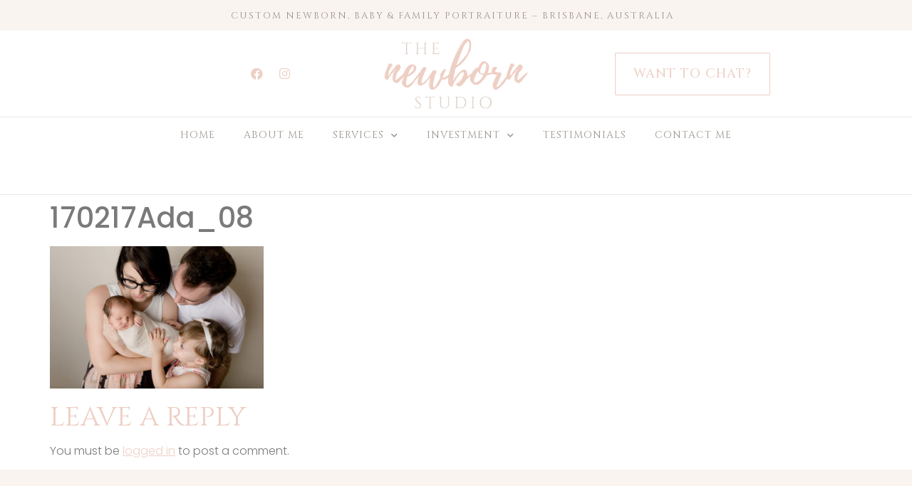

--- FILE ---
content_type: text/html; charset=UTF-8
request_url: https://thenewbornstudio.com.au/gallery/170217ada_08/
body_size: 19114
content:
<!doctype html>
<html lang="en-US">
<head>
	<meta charset="UTF-8">
	<meta name="viewport" content="width=device-width, initial-scale=1">
	<link rel="profile" href="https://gmpg.org/xfn/11">
	<meta name='robots' content='index, follow, max-image-preview:large, max-snippet:-1, max-video-preview:-1' />

	<!-- This site is optimized with the Yoast SEO plugin v22.6 - https://yoast.com/wordpress/plugins/seo/ -->
	<title>170217Ada_08 - The Newborn Studio Brisbane</title>
	<link rel="canonical" href="https://thenewbornstudio.com.au/gallery/170217ada_08/" />
	<meta property="og:locale" content="en_US" />
	<meta property="og:type" content="article" />
	<meta property="og:title" content="170217Ada_08 - The Newborn Studio Brisbane" />
	<meta property="og:url" content="https://thenewbornstudio.com.au/gallery/170217ada_08/" />
	<meta property="og:site_name" content="The Newborn Studio Brisbane" />
	<meta property="article:modified_time" content="2017-11-11T02:16:19+00:00" />
	<meta property="og:image" content="https://thenewbornstudio.com.au/gallery/170217ada_08" />
	<meta property="og:image:width" content="2000" />
	<meta property="og:image:height" content="1333" />
	<meta property="og:image:type" content="image/jpeg" />
	<script type="application/ld+json" class="yoast-schema-graph">{"@context":"https://schema.org","@graph":[{"@type":"WebPage","@id":"https://thenewbornstudio.com.au/gallery/170217ada_08/","url":"https://thenewbornstudio.com.au/gallery/170217ada_08/","name":"170217Ada_08 - The Newborn Studio Brisbane","isPartOf":{"@id":"https://thenewbornstudio.com.au/#website"},"primaryImageOfPage":{"@id":"https://thenewbornstudio.com.au/gallery/170217ada_08/#primaryimage"},"image":{"@id":"https://thenewbornstudio.com.au/gallery/170217ada_08/#primaryimage"},"thumbnailUrl":"https://thenewbornstudio.com.au/wp-content/uploads/2015/04/170217Ada_08.jpg","datePublished":"2017-05-11T09:54:40+00:00","dateModified":"2017-11-11T02:16:19+00:00","breadcrumb":{"@id":"https://thenewbornstudio.com.au/gallery/170217ada_08/#breadcrumb"},"inLanguage":"en-US","potentialAction":[{"@type":"ReadAction","target":["https://thenewbornstudio.com.au/gallery/170217ada_08/"]}]},{"@type":"ImageObject","inLanguage":"en-US","@id":"https://thenewbornstudio.com.au/gallery/170217ada_08/#primaryimage","url":"https://thenewbornstudio.com.au/wp-content/uploads/2015/04/170217Ada_08.jpg","contentUrl":"https://thenewbornstudio.com.au/wp-content/uploads/2015/04/170217Ada_08.jpg","width":2000,"height":1333,"caption":"family newborn sibling"},{"@type":"BreadcrumbList","@id":"https://thenewbornstudio.com.au/gallery/170217ada_08/#breadcrumb","itemListElement":[{"@type":"ListItem","position":1,"name":"Home","item":"https://thenewbornstudio.com.au/"},{"@type":"ListItem","position":2,"name":"GALLERY","item":"https://thenewbornstudio.com.au/gallery/"},{"@type":"ListItem","position":3,"name":"170217Ada_08"}]},{"@type":"WebSite","@id":"https://thenewbornstudio.com.au/#website","url":"https://thenewbornstudio.com.au/","name":"The Newborn Studio Brisbane","description":"Newborn Photography Brisbane","potentialAction":[{"@type":"SearchAction","target":{"@type":"EntryPoint","urlTemplate":"https://thenewbornstudio.com.au/?s={search_term_string}"},"query-input":"required name=search_term_string"}],"inLanguage":"en-US"}]}</script>
	<!-- / Yoast SEO plugin. -->


<link rel="alternate" type="application/rss+xml" title="The Newborn Studio Brisbane &raquo; Feed" href="https://thenewbornstudio.com.au/feed/" />
<link rel="alternate" type="application/rss+xml" title="The Newborn Studio Brisbane &raquo; Comments Feed" href="https://thenewbornstudio.com.au/comments/feed/" />
<link rel="alternate" type="application/rss+xml" title="The Newborn Studio Brisbane &raquo; 170217Ada_08 Comments Feed" href="https://thenewbornstudio.com.au/gallery/170217ada_08/feed/" />
		<!-- This site uses the Google Analytics by MonsterInsights plugin v8.20.0 - Using Analytics tracking - https://www.monsterinsights.com/ -->
		<!-- Note: MonsterInsights is not currently configured on this site. The site owner needs to authenticate with Google Analytics in the MonsterInsights settings panel. -->
					<!-- No tracking code set -->
				<!-- / Google Analytics by MonsterInsights -->
		<script>
window._wpemojiSettings = {"baseUrl":"https:\/\/s.w.org\/images\/core\/emoji\/14.0.0\/72x72\/","ext":".png","svgUrl":"https:\/\/s.w.org\/images\/core\/emoji\/14.0.0\/svg\/","svgExt":".svg","source":{"concatemoji":"https:\/\/thenewbornstudio.com.au\/wp-includes\/js\/wp-emoji-release.min.js?ver=6.3.7"}};
/*! This file is auto-generated */
!function(i,n){var o,s,e;function c(e){try{var t={supportTests:e,timestamp:(new Date).valueOf()};sessionStorage.setItem(o,JSON.stringify(t))}catch(e){}}function p(e,t,n){e.clearRect(0,0,e.canvas.width,e.canvas.height),e.fillText(t,0,0);var t=new Uint32Array(e.getImageData(0,0,e.canvas.width,e.canvas.height).data),r=(e.clearRect(0,0,e.canvas.width,e.canvas.height),e.fillText(n,0,0),new Uint32Array(e.getImageData(0,0,e.canvas.width,e.canvas.height).data));return t.every(function(e,t){return e===r[t]})}function u(e,t,n){switch(t){case"flag":return n(e,"\ud83c\udff3\ufe0f\u200d\u26a7\ufe0f","\ud83c\udff3\ufe0f\u200b\u26a7\ufe0f")?!1:!n(e,"\ud83c\uddfa\ud83c\uddf3","\ud83c\uddfa\u200b\ud83c\uddf3")&&!n(e,"\ud83c\udff4\udb40\udc67\udb40\udc62\udb40\udc65\udb40\udc6e\udb40\udc67\udb40\udc7f","\ud83c\udff4\u200b\udb40\udc67\u200b\udb40\udc62\u200b\udb40\udc65\u200b\udb40\udc6e\u200b\udb40\udc67\u200b\udb40\udc7f");case"emoji":return!n(e,"\ud83e\udef1\ud83c\udffb\u200d\ud83e\udef2\ud83c\udfff","\ud83e\udef1\ud83c\udffb\u200b\ud83e\udef2\ud83c\udfff")}return!1}function f(e,t,n){var r="undefined"!=typeof WorkerGlobalScope&&self instanceof WorkerGlobalScope?new OffscreenCanvas(300,150):i.createElement("canvas"),a=r.getContext("2d",{willReadFrequently:!0}),o=(a.textBaseline="top",a.font="600 32px Arial",{});return e.forEach(function(e){o[e]=t(a,e,n)}),o}function t(e){var t=i.createElement("script");t.src=e,t.defer=!0,i.head.appendChild(t)}"undefined"!=typeof Promise&&(o="wpEmojiSettingsSupports",s=["flag","emoji"],n.supports={everything:!0,everythingExceptFlag:!0},e=new Promise(function(e){i.addEventListener("DOMContentLoaded",e,{once:!0})}),new Promise(function(t){var n=function(){try{var e=JSON.parse(sessionStorage.getItem(o));if("object"==typeof e&&"number"==typeof e.timestamp&&(new Date).valueOf()<e.timestamp+604800&&"object"==typeof e.supportTests)return e.supportTests}catch(e){}return null}();if(!n){if("undefined"!=typeof Worker&&"undefined"!=typeof OffscreenCanvas&&"undefined"!=typeof URL&&URL.createObjectURL&&"undefined"!=typeof Blob)try{var e="postMessage("+f.toString()+"("+[JSON.stringify(s),u.toString(),p.toString()].join(",")+"));",r=new Blob([e],{type:"text/javascript"}),a=new Worker(URL.createObjectURL(r),{name:"wpTestEmojiSupports"});return void(a.onmessage=function(e){c(n=e.data),a.terminate(),t(n)})}catch(e){}c(n=f(s,u,p))}t(n)}).then(function(e){for(var t in e)n.supports[t]=e[t],n.supports.everything=n.supports.everything&&n.supports[t],"flag"!==t&&(n.supports.everythingExceptFlag=n.supports.everythingExceptFlag&&n.supports[t]);n.supports.everythingExceptFlag=n.supports.everythingExceptFlag&&!n.supports.flag,n.DOMReady=!1,n.readyCallback=function(){n.DOMReady=!0}}).then(function(){return e}).then(function(){var e;n.supports.everything||(n.readyCallback(),(e=n.source||{}).concatemoji?t(e.concatemoji):e.wpemoji&&e.twemoji&&(t(e.twemoji),t(e.wpemoji)))}))}((window,document),window._wpemojiSettings);
</script>
<style>
img.wp-smiley,
img.emoji {
	display: inline !important;
	border: none !important;
	box-shadow: none !important;
	height: 1em !important;
	width: 1em !important;
	margin: 0 0.07em !important;
	vertical-align: -0.1em !important;
	background: none !important;
	padding: 0 !important;
}
</style>
	<link rel='stylesheet' id='sbi_styles-css' href='https://thenewbornstudio.com.au/wp-content/plugins/instagram-feed/css/sbi-styles.min.css?ver=6.2.4' media='all' />
<link rel='stylesheet' id='wp-block-library-css' href='https://thenewbornstudio.com.au/wp-includes/css/dist/block-library/style.min.css?ver=6.3.7' media='all' />
<style id='classic-theme-styles-inline-css'>
/*! This file is auto-generated */
.wp-block-button__link{color:#fff;background-color:#32373c;border-radius:9999px;box-shadow:none;text-decoration:none;padding:calc(.667em + 2px) calc(1.333em + 2px);font-size:1.125em}.wp-block-file__button{background:#32373c;color:#fff;text-decoration:none}
</style>
<style id='global-styles-inline-css'>
body{--wp--preset--color--black: #000000;--wp--preset--color--cyan-bluish-gray: #abb8c3;--wp--preset--color--white: #ffffff;--wp--preset--color--pale-pink: #f78da7;--wp--preset--color--vivid-red: #cf2e2e;--wp--preset--color--luminous-vivid-orange: #ff6900;--wp--preset--color--luminous-vivid-amber: #fcb900;--wp--preset--color--light-green-cyan: #7bdcb5;--wp--preset--color--vivid-green-cyan: #00d084;--wp--preset--color--pale-cyan-blue: #8ed1fc;--wp--preset--color--vivid-cyan-blue: #0693e3;--wp--preset--color--vivid-purple: #9b51e0;--wp--preset--gradient--vivid-cyan-blue-to-vivid-purple: linear-gradient(135deg,rgba(6,147,227,1) 0%,rgb(155,81,224) 100%);--wp--preset--gradient--light-green-cyan-to-vivid-green-cyan: linear-gradient(135deg,rgb(122,220,180) 0%,rgb(0,208,130) 100%);--wp--preset--gradient--luminous-vivid-amber-to-luminous-vivid-orange: linear-gradient(135deg,rgba(252,185,0,1) 0%,rgba(255,105,0,1) 100%);--wp--preset--gradient--luminous-vivid-orange-to-vivid-red: linear-gradient(135deg,rgba(255,105,0,1) 0%,rgb(207,46,46) 100%);--wp--preset--gradient--very-light-gray-to-cyan-bluish-gray: linear-gradient(135deg,rgb(238,238,238) 0%,rgb(169,184,195) 100%);--wp--preset--gradient--cool-to-warm-spectrum: linear-gradient(135deg,rgb(74,234,220) 0%,rgb(151,120,209) 20%,rgb(207,42,186) 40%,rgb(238,44,130) 60%,rgb(251,105,98) 80%,rgb(254,248,76) 100%);--wp--preset--gradient--blush-light-purple: linear-gradient(135deg,rgb(255,206,236) 0%,rgb(152,150,240) 100%);--wp--preset--gradient--blush-bordeaux: linear-gradient(135deg,rgb(254,205,165) 0%,rgb(254,45,45) 50%,rgb(107,0,62) 100%);--wp--preset--gradient--luminous-dusk: linear-gradient(135deg,rgb(255,203,112) 0%,rgb(199,81,192) 50%,rgb(65,88,208) 100%);--wp--preset--gradient--pale-ocean: linear-gradient(135deg,rgb(255,245,203) 0%,rgb(182,227,212) 50%,rgb(51,167,181) 100%);--wp--preset--gradient--electric-grass: linear-gradient(135deg,rgb(202,248,128) 0%,rgb(113,206,126) 100%);--wp--preset--gradient--midnight: linear-gradient(135deg,rgb(2,3,129) 0%,rgb(40,116,252) 100%);--wp--preset--font-size--small: 13px;--wp--preset--font-size--medium: 20px;--wp--preset--font-size--large: 36px;--wp--preset--font-size--x-large: 42px;--wp--preset--spacing--20: 0.44rem;--wp--preset--spacing--30: 0.67rem;--wp--preset--spacing--40: 1rem;--wp--preset--spacing--50: 1.5rem;--wp--preset--spacing--60: 2.25rem;--wp--preset--spacing--70: 3.38rem;--wp--preset--spacing--80: 5.06rem;--wp--preset--shadow--natural: 6px 6px 9px rgba(0, 0, 0, 0.2);--wp--preset--shadow--deep: 12px 12px 50px rgba(0, 0, 0, 0.4);--wp--preset--shadow--sharp: 6px 6px 0px rgba(0, 0, 0, 0.2);--wp--preset--shadow--outlined: 6px 6px 0px -3px rgba(255, 255, 255, 1), 6px 6px rgba(0, 0, 0, 1);--wp--preset--shadow--crisp: 6px 6px 0px rgba(0, 0, 0, 1);}:where(.is-layout-flex){gap: 0.5em;}:where(.is-layout-grid){gap: 0.5em;}body .is-layout-flow > .alignleft{float: left;margin-inline-start: 0;margin-inline-end: 2em;}body .is-layout-flow > .alignright{float: right;margin-inline-start: 2em;margin-inline-end: 0;}body .is-layout-flow > .aligncenter{margin-left: auto !important;margin-right: auto !important;}body .is-layout-constrained > .alignleft{float: left;margin-inline-start: 0;margin-inline-end: 2em;}body .is-layout-constrained > .alignright{float: right;margin-inline-start: 2em;margin-inline-end: 0;}body .is-layout-constrained > .aligncenter{margin-left: auto !important;margin-right: auto !important;}body .is-layout-constrained > :where(:not(.alignleft):not(.alignright):not(.alignfull)){max-width: var(--wp--style--global--content-size);margin-left: auto !important;margin-right: auto !important;}body .is-layout-constrained > .alignwide{max-width: var(--wp--style--global--wide-size);}body .is-layout-flex{display: flex;}body .is-layout-flex{flex-wrap: wrap;align-items: center;}body .is-layout-flex > *{margin: 0;}body .is-layout-grid{display: grid;}body .is-layout-grid > *{margin: 0;}:where(.wp-block-columns.is-layout-flex){gap: 2em;}:where(.wp-block-columns.is-layout-grid){gap: 2em;}:where(.wp-block-post-template.is-layout-flex){gap: 1.25em;}:where(.wp-block-post-template.is-layout-grid){gap: 1.25em;}.has-black-color{color: var(--wp--preset--color--black) !important;}.has-cyan-bluish-gray-color{color: var(--wp--preset--color--cyan-bluish-gray) !important;}.has-white-color{color: var(--wp--preset--color--white) !important;}.has-pale-pink-color{color: var(--wp--preset--color--pale-pink) !important;}.has-vivid-red-color{color: var(--wp--preset--color--vivid-red) !important;}.has-luminous-vivid-orange-color{color: var(--wp--preset--color--luminous-vivid-orange) !important;}.has-luminous-vivid-amber-color{color: var(--wp--preset--color--luminous-vivid-amber) !important;}.has-light-green-cyan-color{color: var(--wp--preset--color--light-green-cyan) !important;}.has-vivid-green-cyan-color{color: var(--wp--preset--color--vivid-green-cyan) !important;}.has-pale-cyan-blue-color{color: var(--wp--preset--color--pale-cyan-blue) !important;}.has-vivid-cyan-blue-color{color: var(--wp--preset--color--vivid-cyan-blue) !important;}.has-vivid-purple-color{color: var(--wp--preset--color--vivid-purple) !important;}.has-black-background-color{background-color: var(--wp--preset--color--black) !important;}.has-cyan-bluish-gray-background-color{background-color: var(--wp--preset--color--cyan-bluish-gray) !important;}.has-white-background-color{background-color: var(--wp--preset--color--white) !important;}.has-pale-pink-background-color{background-color: var(--wp--preset--color--pale-pink) !important;}.has-vivid-red-background-color{background-color: var(--wp--preset--color--vivid-red) !important;}.has-luminous-vivid-orange-background-color{background-color: var(--wp--preset--color--luminous-vivid-orange) !important;}.has-luminous-vivid-amber-background-color{background-color: var(--wp--preset--color--luminous-vivid-amber) !important;}.has-light-green-cyan-background-color{background-color: var(--wp--preset--color--light-green-cyan) !important;}.has-vivid-green-cyan-background-color{background-color: var(--wp--preset--color--vivid-green-cyan) !important;}.has-pale-cyan-blue-background-color{background-color: var(--wp--preset--color--pale-cyan-blue) !important;}.has-vivid-cyan-blue-background-color{background-color: var(--wp--preset--color--vivid-cyan-blue) !important;}.has-vivid-purple-background-color{background-color: var(--wp--preset--color--vivid-purple) !important;}.has-black-border-color{border-color: var(--wp--preset--color--black) !important;}.has-cyan-bluish-gray-border-color{border-color: var(--wp--preset--color--cyan-bluish-gray) !important;}.has-white-border-color{border-color: var(--wp--preset--color--white) !important;}.has-pale-pink-border-color{border-color: var(--wp--preset--color--pale-pink) !important;}.has-vivid-red-border-color{border-color: var(--wp--preset--color--vivid-red) !important;}.has-luminous-vivid-orange-border-color{border-color: var(--wp--preset--color--luminous-vivid-orange) !important;}.has-luminous-vivid-amber-border-color{border-color: var(--wp--preset--color--luminous-vivid-amber) !important;}.has-light-green-cyan-border-color{border-color: var(--wp--preset--color--light-green-cyan) !important;}.has-vivid-green-cyan-border-color{border-color: var(--wp--preset--color--vivid-green-cyan) !important;}.has-pale-cyan-blue-border-color{border-color: var(--wp--preset--color--pale-cyan-blue) !important;}.has-vivid-cyan-blue-border-color{border-color: var(--wp--preset--color--vivid-cyan-blue) !important;}.has-vivid-purple-border-color{border-color: var(--wp--preset--color--vivid-purple) !important;}.has-vivid-cyan-blue-to-vivid-purple-gradient-background{background: var(--wp--preset--gradient--vivid-cyan-blue-to-vivid-purple) !important;}.has-light-green-cyan-to-vivid-green-cyan-gradient-background{background: var(--wp--preset--gradient--light-green-cyan-to-vivid-green-cyan) !important;}.has-luminous-vivid-amber-to-luminous-vivid-orange-gradient-background{background: var(--wp--preset--gradient--luminous-vivid-amber-to-luminous-vivid-orange) !important;}.has-luminous-vivid-orange-to-vivid-red-gradient-background{background: var(--wp--preset--gradient--luminous-vivid-orange-to-vivid-red) !important;}.has-very-light-gray-to-cyan-bluish-gray-gradient-background{background: var(--wp--preset--gradient--very-light-gray-to-cyan-bluish-gray) !important;}.has-cool-to-warm-spectrum-gradient-background{background: var(--wp--preset--gradient--cool-to-warm-spectrum) !important;}.has-blush-light-purple-gradient-background{background: var(--wp--preset--gradient--blush-light-purple) !important;}.has-blush-bordeaux-gradient-background{background: var(--wp--preset--gradient--blush-bordeaux) !important;}.has-luminous-dusk-gradient-background{background: var(--wp--preset--gradient--luminous-dusk) !important;}.has-pale-ocean-gradient-background{background: var(--wp--preset--gradient--pale-ocean) !important;}.has-electric-grass-gradient-background{background: var(--wp--preset--gradient--electric-grass) !important;}.has-midnight-gradient-background{background: var(--wp--preset--gradient--midnight) !important;}.has-small-font-size{font-size: var(--wp--preset--font-size--small) !important;}.has-medium-font-size{font-size: var(--wp--preset--font-size--medium) !important;}.has-large-font-size{font-size: var(--wp--preset--font-size--large) !important;}.has-x-large-font-size{font-size: var(--wp--preset--font-size--x-large) !important;}
.wp-block-navigation a:where(:not(.wp-element-button)){color: inherit;}
:where(.wp-block-post-template.is-layout-flex){gap: 1.25em;}:where(.wp-block-post-template.is-layout-grid){gap: 1.25em;}
:where(.wp-block-columns.is-layout-flex){gap: 2em;}:where(.wp-block-columns.is-layout-grid){gap: 2em;}
.wp-block-pullquote{font-size: 1.5em;line-height: 1.6;}
</style>
<link rel='stylesheet' id='contact-form-7-css' href='https://thenewbornstudio.com.au/wp-content/plugins/contact-form-7/includes/css/styles.css?ver=5.6.4' media='all' />
<link rel='stylesheet' id='wdes-rmm-css' href='https://thenewbornstudio.com.au/wp-content/plugins/wdes-responsive-mobile-menu/assets/css/layout-1.min.css?ver=6.3.7' media='all' />
<link rel='stylesheet' id='ivory-search-styles-css' href='https://thenewbornstudio.com.au/wp-content/plugins/add-search-to-menu/public/css/ivory-search.min.css?ver=5.5.2' media='all' />
<link rel='stylesheet' id='hello-elementor-css' href='https://thenewbornstudio.com.au/wp-content/themes/hello-elementor/style.min.css?ver=2.8.1' media='all' />
<link rel='stylesheet' id='hello-elementor-theme-style-css' href='https://thenewbornstudio.com.au/wp-content/themes/hello-elementor/theme.min.css?ver=2.8.1' media='all' />
<link rel='stylesheet' id='elementor-icons-css' href='https://thenewbornstudio.com.au/wp-content/plugins/elementor/assets/lib/eicons/css/elementor-icons.min.css?ver=5.23.0' media='all' />
<link rel='stylesheet' id='elementor-frontend-css' href='https://thenewbornstudio.com.au/wp-content/plugins/elementor/assets/css/frontend-lite.min.css?ver=3.16.4' media='all' />
<style id='elementor-frontend-inline-css'>
.elementor-kit-4550{--e-global-color-primary:#EECFC4;--e-global-color-secondary:#DDD1C8;--e-global-color-text:#7A7A7A;--e-global-color-accent:#EECFC4;--e-global-color-2236d9b:#F9F4F0;--e-global-color-8d32dbd:#9C958D;--e-global-typography-primary-font-family:"Roboto";--e-global-typography-primary-font-weight:600;--e-global-typography-secondary-font-family:"Roboto Slab";--e-global-typography-secondary-font-weight:400;--e-global-typography-text-font-family:"Roboto";--e-global-typography-text-font-weight:400;--e-global-typography-accent-font-family:"Roboto";--e-global-typography-accent-font-weight:500;color:var( --e-global-color-text );font-family:"Poppins", Sans-serif;font-size:16px;font-weight:300;line-height:1.5em;}.elementor-kit-4550 a{color:var( --e-global-color-primary );}.elementor-kit-4550 h2{color:var( --e-global-color-primary );font-family:"Cinzel", Sans-serif;font-size:38px;font-weight:400;text-transform:uppercase;line-height:1em;}.elementor-kit-4550 button,.elementor-kit-4550 input[type="button"],.elementor-kit-4550 input[type="submit"],.elementor-kit-4550 .elementor-button{font-family:"Cinzel", Sans-serif;font-size:18px;font-weight:500;text-transform:uppercase;letter-spacing:1px;color:#FFFFFF;background-color:var( --e-global-color-primary );border-style:solid;border-width:1px 1px 1px 1px;border-color:var( --e-global-color-primary );border-radius:1px 1px 1px 1px;padding:20px 25px 20px 25px;}.elementor-kit-4550 button:hover,.elementor-kit-4550 button:focus,.elementor-kit-4550 input[type="button"]:hover,.elementor-kit-4550 input[type="button"]:focus,.elementor-kit-4550 input[type="submit"]:hover,.elementor-kit-4550 input[type="submit"]:focus,.elementor-kit-4550 .elementor-button:hover,.elementor-kit-4550 .elementor-button:focus{color:var( --e-global-color-primary );background-color:#9C958D00;border-style:solid;border-width:1px 1px 1px 1px;border-color:var( --e-global-color-primary );}.elementor-section.elementor-section-boxed > .elementor-container{max-width:1140px;}.e-con{--container-max-width:1140px;}.elementor-widget:not(:last-child){margin-block-end:20px;}.elementor-element{--widgets-spacing:20px 20px;}{}h1.entry-title{display:var(--page-title-display);}.elementor-kit-4550 e-page-transition{background-color:#FFBC7D;}.site-header{padding-right:0px;padding-left:0px;}@media(max-width:1024px){.elementor-section.elementor-section-boxed > .elementor-container{max-width:1024px;}.e-con{--container-max-width:1024px;}}@media(max-width:767px){.elementor-section.elementor-section-boxed > .elementor-container{max-width:767px;}.e-con{--container-max-width:767px;}}
.elementor-4553 .elementor-element.elementor-element-132e61d:not(.elementor-motion-effects-element-type-background), .elementor-4553 .elementor-element.elementor-element-132e61d > .elementor-motion-effects-container > .elementor-motion-effects-layer{background-color:var( --e-global-color-2236d9b );}.elementor-4553 .elementor-element.elementor-element-132e61d{transition:background 0.3s, border 0.3s, border-radius 0.3s, box-shadow 0.3s;}.elementor-4553 .elementor-element.elementor-element-132e61d > .elementor-background-overlay{transition:background 0.3s, border-radius 0.3s, opacity 0.3s;}.elementor-4553 .elementor-element.elementor-element-5b9f860 > .elementor-element-populated{margin:0px 0px -5px 0px;--e-column-margin-right:0px;--e-column-margin-left:0px;padding:10px 10px 0px 0px;}.elementor-4553 .elementor-element.elementor-element-3c1509b{text-align:center;color:var( --e-global-color-8d32dbd );font-family:"Cinzel", Sans-serif;font-size:13px;font-weight:400;text-transform:uppercase;letter-spacing:2px;}.elementor-4553 .elementor-element.elementor-element-3c1509b > .elementor-widget-container{margin:0px 0px 0px 0px;padding:0px 0px 0px 0px;}.elementor-4553 .elementor-element.elementor-element-68c1dc4{z-index:1000;}.elementor-bc-flex-widget .elementor-4553 .elementor-element.elementor-element-1f40a73.elementor-column .elementor-widget-wrap{align-items:center;}.elementor-4553 .elementor-element.elementor-element-1f40a73.elementor-column.elementor-element[data-element_type="column"] > .elementor-widget-wrap.elementor-element-populated{align-content:center;align-items:center;}.elementor-4553 .elementor-element.elementor-element-81a6b67{--grid-template-columns:repeat(0, auto);--icon-size:17px;--grid-column-gap:5px;--grid-row-gap:0px;}.elementor-4553 .elementor-element.elementor-element-81a6b67 .elementor-widget-container{text-align:right;}.elementor-4553 .elementor-element.elementor-element-81a6b67 .elementor-social-icon{background-color:#FFFFFF;}.elementor-4553 .elementor-element.elementor-element-81a6b67 .elementor-social-icon i{color:var( --e-global-color-primary );}.elementor-4553 .elementor-element.elementor-element-81a6b67 .elementor-social-icon svg{fill:var( --e-global-color-primary );}.elementor-4553 .elementor-element.elementor-element-81a6b67 .elementor-social-icon:hover i{color:var( --e-global-color-8d32dbd );}.elementor-4553 .elementor-element.elementor-element-81a6b67 .elementor-social-icon:hover svg{fill:var( --e-global-color-8d32dbd );}.elementor-4553 .elementor-element.elementor-element-9e55a23 img{width:50%;}.elementor-bc-flex-widget .elementor-4553 .elementor-element.elementor-element-f6d2990.elementor-column .elementor-widget-wrap{align-items:center;}.elementor-4553 .elementor-element.elementor-element-f6d2990.elementor-column.elementor-element[data-element_type="column"] > .elementor-widget-wrap.elementor-element-populated{align-content:center;align-items:center;}.elementor-4553 .elementor-element.elementor-element-97bddff .elementor-button{fill:var( --e-global-color-primary );color:var( --e-global-color-primary );background-color:#EECFC400;border-style:solid;border-width:1px 1px 1px 1px;border-color:var( --e-global-color-primary );}.elementor-4553 .elementor-element.elementor-element-97bddff .elementor-button:hover, .elementor-4553 .elementor-element.elementor-element-97bddff .elementor-button:focus{color:#FFFFFF;background-color:var( --e-global-color-primary );}.elementor-4553 .elementor-element.elementor-element-97bddff .elementor-button:hover svg, .elementor-4553 .elementor-element.elementor-element-97bddff .elementor-button:focus svg{fill:#FFFFFF;}.elementor-4553 .elementor-element.elementor-element-780ed39{border-style:solid;border-width:1px 0px 1px 0px;border-color:#E9E9E9;transition:background 0.3s, border 0.3s, border-radius 0.3s, box-shadow 0.3s;}.elementor-4553 .elementor-element.elementor-element-780ed39 > .elementor-background-overlay{transition:background 0.3s, border-radius 0.3s, opacity 0.3s;}.elementor-4553 .elementor-element.elementor-element-91e42e8 > .elementor-element-populated{padding:2px 0px 0px 0px;}.elementor-4553 .elementor-element.elementor-element-705c9e9 .elementor-menu-toggle{margin:0 auto;}.elementor-4553 .elementor-element.elementor-element-705c9e9 .elementor-nav-menu .elementor-item{font-family:"Cinzel", Sans-serif;font-size:14px;font-weight:400;text-transform:uppercase;letter-spacing:1px;}.elementor-4553 .elementor-element.elementor-element-705c9e9 .elementor-nav-menu--main .elementor-item{color:var( --e-global-color-8d32dbd );fill:var( --e-global-color-8d32dbd );}.elementor-4553 .elementor-element.elementor-element-705c9e9 .elementor-nav-menu--main:not(.e--pointer-framed) .elementor-item:before,
					.elementor-4553 .elementor-element.elementor-element-705c9e9 .elementor-nav-menu--main:not(.e--pointer-framed) .elementor-item:after{background-color:var( --e-global-color-secondary );}.elementor-4553 .elementor-element.elementor-element-705c9e9 .e--pointer-framed .elementor-item:before,
					.elementor-4553 .elementor-element.elementor-element-705c9e9 .e--pointer-framed .elementor-item:after{border-color:var( --e-global-color-secondary );}.elementor-4553 .elementor-element.elementor-element-705c9e9 .elementor-nav-menu--dropdown{background-color:var( --e-global-color-primary );}.elementor-4553 .elementor-element.elementor-element-705c9e9 .elementor-nav-menu--dropdown a:hover,
					.elementor-4553 .elementor-element.elementor-element-705c9e9 .elementor-nav-menu--dropdown a.elementor-item-active,
					.elementor-4553 .elementor-element.elementor-element-705c9e9 .elementor-nav-menu--dropdown a.highlighted{background-color:var( --e-global-color-8d32dbd );}.elementor-4553 .elementor-element.elementor-element-705c9e9 .elementor-nav-menu--dropdown .elementor-item, .elementor-4553 .elementor-element.elementor-element-705c9e9 .elementor-nav-menu--dropdown  .elementor-sub-item{font-family:"Cinzel", Sans-serif;text-transform:uppercase;letter-spacing:1px;}.elementor-4553 .elementor-element.elementor-element-705c9e9{z-index:1000;}.elementor-4553 .elementor-element.elementor-element-8a0adb8 .elementor-button{background-color:#FFFFFF;border-style:none;}@media(max-width:767px){.elementor-4553 .elementor-element.elementor-element-3c1509b{line-height:1.3em;}.elementor-4553 .elementor-element.elementor-element-81a6b67 .elementor-widget-container{text-align:center;}}
.elementor-4571 .elementor-element.elementor-element-67bdd7e:not(.elementor-motion-effects-element-type-background), .elementor-4571 .elementor-element.elementor-element-67bdd7e > .elementor-motion-effects-container > .elementor-motion-effects-layer{background-color:var( --e-global-color-2236d9b );}.elementor-4571 .elementor-element.elementor-element-67bdd7e{transition:background 0.3s, border 0.3s, border-radius 0.3s, box-shadow 0.3s;padding:70px 0px 40px 0px;}.elementor-4571 .elementor-element.elementor-element-67bdd7e > .elementor-background-overlay{transition:background 0.3s, border-radius 0.3s, opacity 0.3s;}.elementor-4571 .elementor-element.elementor-element-5a30b13 > .elementor-element-populated{padding:20px 20px 20px 20px;}.elementor-4571 .elementor-element.elementor-element-5d54266 > .elementor-element-populated{border-style:solid;border-width:0px 2px 0px 2px;border-color:#FFFFFF;transition:background 0.3s, border 0.3s, border-radius 0.3s, box-shadow 0.3s;}.elementor-4571 .elementor-element.elementor-element-5d54266 > .elementor-element-populated > .elementor-background-overlay{transition:background 0.3s, border-radius 0.3s, opacity 0.3s;}.elementor-4571 .elementor-element.elementor-element-9571350 .elementor-icon-list-items:not(.elementor-inline-items) .elementor-icon-list-item:not(:last-child){padding-bottom:calc(10px/2);}.elementor-4571 .elementor-element.elementor-element-9571350 .elementor-icon-list-items:not(.elementor-inline-items) .elementor-icon-list-item:not(:first-child){margin-top:calc(10px/2);}.elementor-4571 .elementor-element.elementor-element-9571350 .elementor-icon-list-items.elementor-inline-items .elementor-icon-list-item{margin-right:calc(10px/2);margin-left:calc(10px/2);}.elementor-4571 .elementor-element.elementor-element-9571350 .elementor-icon-list-items.elementor-inline-items{margin-right:calc(-10px/2);margin-left:calc(-10px/2);}body.rtl .elementor-4571 .elementor-element.elementor-element-9571350 .elementor-icon-list-items.elementor-inline-items .elementor-icon-list-item:after{left:calc(-10px/2);}body:not(.rtl) .elementor-4571 .elementor-element.elementor-element-9571350 .elementor-icon-list-items.elementor-inline-items .elementor-icon-list-item:after{right:calc(-10px/2);}.elementor-4571 .elementor-element.elementor-element-9571350 .elementor-icon-list-icon i{transition:color 0.3s;}.elementor-4571 .elementor-element.elementor-element-9571350 .elementor-icon-list-icon svg{transition:fill 0.3s;}.elementor-4571 .elementor-element.elementor-element-9571350{--e-icon-list-icon-size:14px;--icon-vertical-offset:0px;}.elementor-4571 .elementor-element.elementor-element-9571350 .elementor-icon-list-item > .elementor-icon-list-text, .elementor-4571 .elementor-element.elementor-element-9571350 .elementor-icon-list-item > a{font-family:"Cinzel", Sans-serif;font-size:16px;text-transform:uppercase;letter-spacing:1px;}.elementor-4571 .elementor-element.elementor-element-9571350 .elementor-icon-list-text{color:var( --e-global-color-8d32dbd );transition:color 0.3s;}.elementor-4571 .elementor-element.elementor-element-a4d3746 > .elementor-element-populated{border-style:solid;border-width:0px 2px 0px 0px;border-color:#FFFFFF;transition:background 0.3s, border 0.3s, border-radius 0.3s, box-shadow 0.3s;padding:20px 20px 20px 20px;}.elementor-4571 .elementor-element.elementor-element-a4d3746 > .elementor-element-populated > .elementor-background-overlay{transition:background 0.3s, border-radius 0.3s, opacity 0.3s;}.elementor-4571 .elementor-element.elementor-element-6acaf10{text-align:center;}.elementor-4571 .elementor-element.elementor-element-6acaf10 .elementor-heading-title{color:var( --e-global-color-8d32dbd );font-family:"Cinzel", Sans-serif;font-size:18px;font-weight:600;text-transform:uppercase;letter-spacing:1.5px;}.elementor-4571 .elementor-element.elementor-element-437a8d0 .elementor-icon-list-items:not(.elementor-inline-items) .elementor-icon-list-item:not(:last-child){padding-bottom:calc(10px/2);}.elementor-4571 .elementor-element.elementor-element-437a8d0 .elementor-icon-list-items:not(.elementor-inline-items) .elementor-icon-list-item:not(:first-child){margin-top:calc(10px/2);}.elementor-4571 .elementor-element.elementor-element-437a8d0 .elementor-icon-list-items.elementor-inline-items .elementor-icon-list-item{margin-right:calc(10px/2);margin-left:calc(10px/2);}.elementor-4571 .elementor-element.elementor-element-437a8d0 .elementor-icon-list-items.elementor-inline-items{margin-right:calc(-10px/2);margin-left:calc(-10px/2);}body.rtl .elementor-4571 .elementor-element.elementor-element-437a8d0 .elementor-icon-list-items.elementor-inline-items .elementor-icon-list-item:after{left:calc(-10px/2);}body:not(.rtl) .elementor-4571 .elementor-element.elementor-element-437a8d0 .elementor-icon-list-items.elementor-inline-items .elementor-icon-list-item:after{right:calc(-10px/2);}.elementor-4571 .elementor-element.elementor-element-437a8d0 .elementor-icon-list-icon i{transition:color 0.3s;}.elementor-4571 .elementor-element.elementor-element-437a8d0 .elementor-icon-list-icon svg{transition:fill 0.3s;}.elementor-4571 .elementor-element.elementor-element-437a8d0{--e-icon-list-icon-size:14px;--icon-vertical-offset:0px;}.elementor-4571 .elementor-element.elementor-element-437a8d0 .elementor-icon-list-item > .elementor-icon-list-text, .elementor-4571 .elementor-element.elementor-element-437a8d0 .elementor-icon-list-item > a{font-family:"Cinzel", Sans-serif;font-size:16px;text-transform:uppercase;letter-spacing:1px;}.elementor-4571 .elementor-element.elementor-element-437a8d0 .elementor-icon-list-text{color:var( --e-global-color-8d32dbd );transition:color 0.3s;}.elementor-4571 .elementor-element.elementor-element-cad6166 > .elementor-element-populated{padding:20px 20px 20px 20px;}.elementor-4571 .elementor-element.elementor-element-11ee8a1{text-align:center;}.elementor-4571 .elementor-element.elementor-element-11ee8a1 .elementor-heading-title{color:var( --e-global-color-8d32dbd );font-family:"Cinzel", Sans-serif;font-size:18px;font-weight:600;text-transform:uppercase;letter-spacing:1.5px;}.elementor-4571 .elementor-element.elementor-element-a842582 .elementor-icon-list-items:not(.elementor-inline-items) .elementor-icon-list-item:not(:last-child){padding-bottom:calc(10px/2);}.elementor-4571 .elementor-element.elementor-element-a842582 .elementor-icon-list-items:not(.elementor-inline-items) .elementor-icon-list-item:not(:first-child){margin-top:calc(10px/2);}.elementor-4571 .elementor-element.elementor-element-a842582 .elementor-icon-list-items.elementor-inline-items .elementor-icon-list-item{margin-right:calc(10px/2);margin-left:calc(10px/2);}.elementor-4571 .elementor-element.elementor-element-a842582 .elementor-icon-list-items.elementor-inline-items{margin-right:calc(-10px/2);margin-left:calc(-10px/2);}body.rtl .elementor-4571 .elementor-element.elementor-element-a842582 .elementor-icon-list-items.elementor-inline-items .elementor-icon-list-item:after{left:calc(-10px/2);}body:not(.rtl) .elementor-4571 .elementor-element.elementor-element-a842582 .elementor-icon-list-items.elementor-inline-items .elementor-icon-list-item:after{right:calc(-10px/2);}.elementor-4571 .elementor-element.elementor-element-a842582 .elementor-icon-list-icon i{color:var( --e-global-color-primary );transition:color 0.3s;}.elementor-4571 .elementor-element.elementor-element-a842582 .elementor-icon-list-icon svg{fill:var( --e-global-color-primary );transition:fill 0.3s;}.elementor-4571 .elementor-element.elementor-element-a842582{--e-icon-list-icon-size:14px;--icon-vertical-offset:0px;}.elementor-4571 .elementor-element.elementor-element-a842582 .elementor-icon-list-item > .elementor-icon-list-text, .elementor-4571 .elementor-element.elementor-element-a842582 .elementor-icon-list-item > a{font-family:"Cinzel", Sans-serif;font-size:16px;text-transform:uppercase;letter-spacing:1px;}.elementor-4571 .elementor-element.elementor-element-a842582 .elementor-icon-list-text{color:var( --e-global-color-8d32dbd );transition:color 0.3s;}.elementor-4571 .elementor-element.elementor-element-984daec:not(.elementor-motion-effects-element-type-background), .elementor-4571 .elementor-element.elementor-element-984daec > .elementor-motion-effects-container > .elementor-motion-effects-layer{background-color:var( --e-global-color-2236d9b );}.elementor-4571 .elementor-element.elementor-element-984daec{transition:background 0.3s, border 0.3s, border-radius 0.3s, box-shadow 0.3s;}.elementor-4571 .elementor-element.elementor-element-984daec > .elementor-background-overlay{transition:background 0.3s, border-radius 0.3s, opacity 0.3s;}.elementor-4571 .elementor-element.elementor-element-f5f76e1 > .elementor-element-populated{padding:0px 0px 20px 0px;}.elementor-4571 .elementor-element.elementor-element-eea30ff{color:var( --e-global-color-8d32dbd );font-family:"Cinzel", Sans-serif;font-size:14px;text-transform:uppercase;letter-spacing:2px;}@media(max-width:1024px){.elementor-4571 .elementor-element.elementor-element-a4d3746 > .elementor-element-populated{margin:20px 0px 0px 0px;--e-column-margin-right:0px;--e-column-margin-left:0px;}.elementor-4571 .elementor-element.elementor-element-cad6166 > .elementor-element-populated{margin:20px 0px 0px 0px;--e-column-margin-right:0px;--e-column-margin-left:0px;}}@media(max-width:1024px) and (min-width:768px){.elementor-4571 .elementor-element.elementor-element-5a30b13{width:50%;}.elementor-4571 .elementor-element.elementor-element-5d54266{width:50%;}.elementor-4571 .elementor-element.elementor-element-a4d3746{width:50%;}.elementor-4571 .elementor-element.elementor-element-cad6166{width:50%;}}
</style>
<link rel='stylesheet' id='swiper-css' href='https://thenewbornstudio.com.au/wp-content/plugins/elementor/assets/lib/swiper/css/swiper.min.css?ver=5.3.6' media='all' />
<link rel='stylesheet' id='powerpack-frontend-css' href='https://thenewbornstudio.com.au/wp-content/plugins/powerpack-elements/assets/css/min/frontend.min.css?ver=2.10.1' media='all' />
<link rel='stylesheet' id='elementor-pro-css' href='https://thenewbornstudio.com.au/wp-content/plugins/elementor-pro/assets/css/frontend-lite.min.css?ver=3.16.2' media='all' />
<link rel='stylesheet' id='font-awesome-5-all-css' href='https://thenewbornstudio.com.au/wp-content/plugins/elementor/assets/lib/font-awesome/css/all.min.css?ver=3.16.4' media='all' />
<link rel='stylesheet' id='font-awesome-4-shim-css' href='https://thenewbornstudio.com.au/wp-content/plugins/elementor/assets/lib/font-awesome/css/v4-shims.min.css?ver=3.16.4' media='all' />
<link rel='stylesheet' id='heart-this-css' href='https://thenewbornstudio.com.au/wp-content/plugins/heart-this/css/heart-this.min.css?ver=0.1.0' media='all' />
<link rel='stylesheet' id='the-grid-css' href='https://thenewbornstudio.com.au/wp-content/plugins/the-grid/frontend/assets/css/the-grid.min.css?ver=2.7.9.1' media='all' />
<style id='the-grid-inline-css'>
.tolb-holder{background:rgba(0,0,0,0.8)}.tolb-holder .tolb-close,.tolb-holder .tolb-title,.tolb-holder .tolb-counter,.tolb-holder .tolb-next i,.tolb-holder .tolb-prev i{color:#ffffff}.tolb-holder .tolb-load{border-color:rgba(255,255,255,0.2);border-left:3px solid #ffffff}
.to-heart-icon,.to-heart-icon svg,.to-post-like,.to-post-like .to-like-count{position:relative;display:inline-block}.to-post-like{width:auto;cursor:pointer;font-weight:400}.to-heart-icon{float:left;margin:0 4px 0 0}.to-heart-icon svg{overflow:visible;width:15px;height:14px}.to-heart-icon g{-webkit-transform:scale(1);transform:scale(1)}.to-heart-icon path{-webkit-transform:scale(1);transform:scale(1);transition:fill .4s ease,stroke .4s ease}.no-liked .to-heart-icon path{fill:#999;stroke:#999}.empty-heart .to-heart-icon path{fill:transparent!important;stroke:#999}.liked .to-heart-icon path,.to-heart-icon svg:hover path{fill:#ff6863!important;stroke:#ff6863!important}@keyframes heartBeat{0%{transform:scale(1)}20%{transform:scale(.8)}30%{transform:scale(.95)}45%{transform:scale(.75)}50%{transform:scale(.85)}100%{transform:scale(.9)}}@-webkit-keyframes heartBeat{0%,100%,50%{-webkit-transform:scale(1)}20%{-webkit-transform:scale(.8)}30%{-webkit-transform:scale(.95)}45%{-webkit-transform:scale(.75)}}.heart-pulse g{-webkit-animation-name:heartBeat;animation-name:heartBeat;-webkit-animation-duration:1s;animation-duration:1s;-webkit-animation-iteration-count:infinite;animation-iteration-count:infinite;-webkit-transform-origin:50% 50%;transform-origin:50% 50%}.to-post-like a{color:inherit!important;fill:inherit!important;stroke:inherit!important}
</style>
<link rel='stylesheet' id='nimble-portfolio-style-css' href='https://thenewbornstudio.com.au/wp-content/plugins/nimble-portfolio/includes/nimble-portfolio.css?ver=6.3.7' media='all' />
<link rel='stylesheet' id='nimble-portfolio-default-stylesheet-css' href='https://thenewbornstudio.com.au/wp-content/plugins/nimble-portfolio/skins/default/skin.css?ver=6.3.7' media='all' />
<link rel='stylesheet' id='nimblebox-style-css' href='https://thenewbornstudio.com.au/wp-content/plugins/nimble-portfolio/includes/prettyphoto/prettyphoto.css?ver=6.3.7' media='all' />
<link rel='stylesheet' id='google-fonts-1-css' href='https://fonts.googleapis.com/css?family=Roboto%3A100%2C100italic%2C200%2C200italic%2C300%2C300italic%2C400%2C400italic%2C500%2C500italic%2C600%2C600italic%2C700%2C700italic%2C800%2C800italic%2C900%2C900italic%7CRoboto+Slab%3A100%2C100italic%2C200%2C200italic%2C300%2C300italic%2C400%2C400italic%2C500%2C500italic%2C600%2C600italic%2C700%2C700italic%2C800%2C800italic%2C900%2C900italic%7CPoppins%3A100%2C100italic%2C200%2C200italic%2C300%2C300italic%2C400%2C400italic%2C500%2C500italic%2C600%2C600italic%2C700%2C700italic%2C800%2C800italic%2C900%2C900italic%7CCinzel%3A100%2C100italic%2C200%2C200italic%2C300%2C300italic%2C400%2C400italic%2C500%2C500italic%2C600%2C600italic%2C700%2C700italic%2C800%2C800italic%2C900%2C900italic&#038;display=auto&#038;ver=6.3.7' media='all' />
<link rel='stylesheet' id='elementor-icons-shared-0-css' href='https://thenewbornstudio.com.au/wp-content/plugins/elementor/assets/lib/font-awesome/css/fontawesome.min.css?ver=5.15.3' media='all' />
<link rel='stylesheet' id='elementor-icons-fa-brands-css' href='https://thenewbornstudio.com.au/wp-content/plugins/elementor/assets/lib/font-awesome/css/brands.min.css?ver=5.15.3' media='all' />
<link rel='stylesheet' id='elementor-icons-fa-solid-css' href='https://thenewbornstudio.com.au/wp-content/plugins/elementor/assets/lib/font-awesome/css/solid.min.css?ver=5.15.3' media='all' />
<link rel='stylesheet' id='elementor-icons-fa-regular-css' href='https://thenewbornstudio.com.au/wp-content/plugins/elementor/assets/lib/font-awesome/css/regular.min.css?ver=5.15.3' media='all' />
<link rel='stylesheet' id='colorbox-css' href='https://thenewbornstudio.com.au/wp-content/plugins/lightbox-gallery/colorbox/example1/colorbox.css?ver=6.3.7' media='all' />
<link rel='stylesheet' id='fontawesome-css' href='https://thenewbornstudio.com.au/wp-content/plugins/slideshow-gallery/views/default/css/fontawesome.css?ver=4.4.0' media='all' />
<link rel="preconnect" href="https://fonts.gstatic.com/" crossorigin><script id='jquery-core-js-extra'>
var pp = {"ajax_url":"https:\/\/thenewbornstudio.com.au\/wp-admin\/admin-ajax.php"};
</script>
<script src='https://thenewbornstudio.com.au/wp-includes/js/jquery/jquery.min.js?ver=3.7.0' id='jquery-core-js'></script>
<script src='https://thenewbornstudio.com.au/wp-includes/js/jquery/jquery-migrate.min.js?ver=3.4.1' id='jquery-migrate-js'></script>
<script id='wdes-rmm-js-extra'>
var wdes_rmm = {"ajaxurl":"https:\/\/thenewbornstudio.com.au\/wp-admin\/admin-ajax.php","wdes_rmm_url":"https:\/\/thenewbornstudio.com.au\/wp-content\/plugins\/wdes-responsive-mobile-menu\/","wdes_rmm_img_url":"https:\/\/thenewbornstudio.com.au\/wp-content\/plugins\/wdes-responsive-mobile-menu\/assets\/images","url":"https:\/\/thenewbornstudio.com.au","name":"The Newborn Studio Brisbane","status":null,"size":"1024","save":null};
</script>
<script src='https://thenewbornstudio.com.au/wp-content/plugins/wdes-responsive-mobile-menu/assets/js/layout-1.min.js?ver=6.3.7' id='wdes-rmm-js'></script>
<script src='https://thenewbornstudio.com.au/wp-content/plugins/elementor/assets/lib/font-awesome/js/v4-shims.min.js?ver=3.16.4' id='font-awesome-4-shim-js'></script>
<script src='https://thenewbornstudio.com.au/wp-content/plugins/slideshow-gallery/views/default/js/gallery.js?ver=1.0' id='slideshow-gallery-js'></script>
<script src='https://thenewbornstudio.com.au/wp-content/plugins/slideshow-gallery/views/default/js/colorbox.js?ver=1.6.3' id='colorbox-js'></script>
<script src='https://thenewbornstudio.com.au/wp-content/plugins/slideshow-gallery/views/default/js/jquery-ui.js?ver=6.3.7' id='jquery-ui-effects-js'></script>
<link rel="https://api.w.org/" href="https://thenewbornstudio.com.au/wp-json/" /><link rel="alternate" type="application/json" href="https://thenewbornstudio.com.au/wp-json/wp/v2/media/2387" /><link rel="EditURI" type="application/rsd+xml" title="RSD" href="https://thenewbornstudio.com.au/xmlrpc.php?rsd" />
<meta name="generator" content="WordPress 6.3.7" />
<link rel='shortlink' href='https://thenewbornstudio.com.au/?p=2387' />
<link rel="alternate" type="application/json+oembed" href="https://thenewbornstudio.com.au/wp-json/oembed/1.0/embed?url=https%3A%2F%2Fthenewbornstudio.com.au%2Fgallery%2F170217ada_08%2F" />
<link rel="alternate" type="text/xml+oembed" href="https://thenewbornstudio.com.au/wp-json/oembed/1.0/embed?url=https%3A%2F%2Fthenewbornstudio.com.au%2Fgallery%2F170217ada_08%2F&#038;format=xml" />
<meta name="generator" content="Elementor 3.16.4; features: e_dom_optimization, e_optimized_assets_loading, e_optimized_css_loading, additional_custom_breakpoints; settings: css_print_method-internal, google_font-enabled, font_display-auto">
<link rel="icon" href="https://thenewbornstudio.com.au/wp-content/uploads/2018/08/cropped-newborn-photography-brisbane-northside_8-32x32.jpg" sizes="32x32" />
<link rel="icon" href="https://thenewbornstudio.com.au/wp-content/uploads/2018/08/cropped-newborn-photography-brisbane-northside_8-192x192.jpg" sizes="192x192" />
<link rel="apple-touch-icon" href="https://thenewbornstudio.com.au/wp-content/uploads/2018/08/cropped-newborn-photography-brisbane-northside_8-180x180.jpg" />
<meta name="msapplication-TileImage" content="https://thenewbornstudio.com.au/wp-content/uploads/2018/08/cropped-newborn-photography-brisbane-northside_8-270x270.jpg" />
</head>
<body data-rsssl=1 class="attachment attachment-template-default attachmentid-2387 attachment-jpeg hello-elementor elementor-default elementor-kit-4550">


<a class="skip-link screen-reader-text" href="#content">Skip to content</a>

		<div data-elementor-type="header" data-elementor-id="4553" class="elementor elementor-4553 elementor-location-header" data-elementor-post-type="elementor_library">
								<section class="elementor-section elementor-top-section elementor-element elementor-element-132e61d elementor-section-full_width elementor-section-stretched elementor-section-height-default elementor-section-height-default" data-id="132e61d" data-element_type="section" data-settings="{&quot;stretch_section&quot;:&quot;section-stretched&quot;,&quot;background_background&quot;:&quot;classic&quot;}">
						<div class="elementor-container elementor-column-gap-default">
					<div class="elementor-column elementor-col-100 elementor-top-column elementor-element elementor-element-5b9f860" data-id="5b9f860" data-element_type="column">
			<div class="elementor-widget-wrap elementor-element-populated">
								<div class="elementor-element elementor-element-3c1509b elementor-widget elementor-widget-text-editor" data-id="3c1509b" data-element_type="widget" data-widget_type="text-editor.default">
				<div class="elementor-widget-container">
			<style>/*! elementor - v3.16.0 - 20-09-2023 */
.elementor-widget-text-editor.elementor-drop-cap-view-stacked .elementor-drop-cap{background-color:#69727d;color:#fff}.elementor-widget-text-editor.elementor-drop-cap-view-framed .elementor-drop-cap{color:#69727d;border:3px solid;background-color:transparent}.elementor-widget-text-editor:not(.elementor-drop-cap-view-default) .elementor-drop-cap{margin-top:8px}.elementor-widget-text-editor:not(.elementor-drop-cap-view-default) .elementor-drop-cap-letter{width:1em;height:1em}.elementor-widget-text-editor .elementor-drop-cap{float:left;text-align:center;line-height:1;font-size:50px}.elementor-widget-text-editor .elementor-drop-cap-letter{display:inline-block}</style>				<p>Custom Newborn, Baby &amp; Family Portraiture &#8211; Brisbane, Australia</p>						</div>
				</div>
					</div>
		</div>
							</div>
		</section>
				<section class="elementor-section elementor-top-section elementor-element elementor-element-68c1dc4 elementor-section-full_width elementor-section-stretched elementor-section-height-default elementor-section-height-default" data-id="68c1dc4" data-element_type="section" data-settings="{&quot;stretch_section&quot;:&quot;section-stretched&quot;}">
						<div class="elementor-container elementor-column-gap-default">
					<div class="elementor-column elementor-col-33 elementor-top-column elementor-element elementor-element-1f40a73" data-id="1f40a73" data-element_type="column">
			<div class="elementor-widget-wrap elementor-element-populated">
								<div class="elementor-element elementor-element-81a6b67 elementor-shape-circle e-grid-align-right e-grid-align-mobile-center elementor-grid-0 elementor-widget elementor-widget-social-icons" data-id="81a6b67" data-element_type="widget" data-widget_type="social-icons.default">
				<div class="elementor-widget-container">
			<style>/*! elementor - v3.16.0 - 20-09-2023 */
.elementor-widget-social-icons.elementor-grid-0 .elementor-widget-container,.elementor-widget-social-icons.elementor-grid-mobile-0 .elementor-widget-container,.elementor-widget-social-icons.elementor-grid-tablet-0 .elementor-widget-container{line-height:1;font-size:0}.elementor-widget-social-icons:not(.elementor-grid-0):not(.elementor-grid-tablet-0):not(.elementor-grid-mobile-0) .elementor-grid{display:inline-grid}.elementor-widget-social-icons .elementor-grid{grid-column-gap:var(--grid-column-gap,5px);grid-row-gap:var(--grid-row-gap,5px);grid-template-columns:var(--grid-template-columns);justify-content:var(--justify-content,center);justify-items:var(--justify-content,center)}.elementor-icon.elementor-social-icon{font-size:var(--icon-size,25px);line-height:var(--icon-size,25px);width:calc(var(--icon-size, 25px) + (2 * var(--icon-padding, .5em)));height:calc(var(--icon-size, 25px) + (2 * var(--icon-padding, .5em)))}.elementor-social-icon{--e-social-icon-icon-color:#fff;display:inline-flex;background-color:#69727d;align-items:center;justify-content:center;text-align:center;cursor:pointer}.elementor-social-icon i{color:var(--e-social-icon-icon-color)}.elementor-social-icon svg{fill:var(--e-social-icon-icon-color)}.elementor-social-icon:last-child{margin:0}.elementor-social-icon:hover{opacity:.9;color:#fff}.elementor-social-icon-android{background-color:#a4c639}.elementor-social-icon-apple{background-color:#999}.elementor-social-icon-behance{background-color:#1769ff}.elementor-social-icon-bitbucket{background-color:#205081}.elementor-social-icon-codepen{background-color:#000}.elementor-social-icon-delicious{background-color:#39f}.elementor-social-icon-deviantart{background-color:#05cc47}.elementor-social-icon-digg{background-color:#005be2}.elementor-social-icon-dribbble{background-color:#ea4c89}.elementor-social-icon-elementor{background-color:#d30c5c}.elementor-social-icon-envelope{background-color:#ea4335}.elementor-social-icon-facebook,.elementor-social-icon-facebook-f{background-color:#3b5998}.elementor-social-icon-flickr{background-color:#0063dc}.elementor-social-icon-foursquare{background-color:#2d5be3}.elementor-social-icon-free-code-camp,.elementor-social-icon-freecodecamp{background-color:#006400}.elementor-social-icon-github{background-color:#333}.elementor-social-icon-gitlab{background-color:#e24329}.elementor-social-icon-globe{background-color:#69727d}.elementor-social-icon-google-plus,.elementor-social-icon-google-plus-g{background-color:#dd4b39}.elementor-social-icon-houzz{background-color:#7ac142}.elementor-social-icon-instagram{background-color:#262626}.elementor-social-icon-jsfiddle{background-color:#487aa2}.elementor-social-icon-link{background-color:#818a91}.elementor-social-icon-linkedin,.elementor-social-icon-linkedin-in{background-color:#0077b5}.elementor-social-icon-medium{background-color:#00ab6b}.elementor-social-icon-meetup{background-color:#ec1c40}.elementor-social-icon-mixcloud{background-color:#273a4b}.elementor-social-icon-odnoklassniki{background-color:#f4731c}.elementor-social-icon-pinterest{background-color:#bd081c}.elementor-social-icon-product-hunt{background-color:#da552f}.elementor-social-icon-reddit{background-color:#ff4500}.elementor-social-icon-rss{background-color:#f26522}.elementor-social-icon-shopping-cart{background-color:#4caf50}.elementor-social-icon-skype{background-color:#00aff0}.elementor-social-icon-slideshare{background-color:#0077b5}.elementor-social-icon-snapchat{background-color:#fffc00}.elementor-social-icon-soundcloud{background-color:#f80}.elementor-social-icon-spotify{background-color:#2ebd59}.elementor-social-icon-stack-overflow{background-color:#fe7a15}.elementor-social-icon-steam{background-color:#00adee}.elementor-social-icon-stumbleupon{background-color:#eb4924}.elementor-social-icon-telegram{background-color:#2ca5e0}.elementor-social-icon-thumb-tack{background-color:#1aa1d8}.elementor-social-icon-tripadvisor{background-color:#589442}.elementor-social-icon-tumblr{background-color:#35465c}.elementor-social-icon-twitch{background-color:#6441a5}.elementor-social-icon-twitter{background-color:#1da1f2}.elementor-social-icon-viber{background-color:#665cac}.elementor-social-icon-vimeo{background-color:#1ab7ea}.elementor-social-icon-vk{background-color:#45668e}.elementor-social-icon-weibo{background-color:#dd2430}.elementor-social-icon-weixin{background-color:#31a918}.elementor-social-icon-whatsapp{background-color:#25d366}.elementor-social-icon-wordpress{background-color:#21759b}.elementor-social-icon-xing{background-color:#026466}.elementor-social-icon-yelp{background-color:#af0606}.elementor-social-icon-youtube{background-color:#cd201f}.elementor-social-icon-500px{background-color:#0099e5}.elementor-shape-rounded .elementor-icon.elementor-social-icon{border-radius:10%}.elementor-shape-circle .elementor-icon.elementor-social-icon{border-radius:50%}</style>		<div class="elementor-social-icons-wrapper elementor-grid">
							<span class="elementor-grid-item">
					<a class="elementor-icon elementor-social-icon elementor-social-icon-facebook-f elementor-repeater-item-8fe8568" href="https://www.facebook.com/NewbornStudioBrisbane/" target="_blank">
						<span class="elementor-screen-only">Facebook-f</span>
						<i class="fab fa-facebook-f"></i>					</a>
				</span>
							<span class="elementor-grid-item">
					<a class="elementor-icon elementor-social-icon elementor-social-icon-instagram elementor-repeater-item-cf4f318" href="https://www.instagram.com/thenewbornstudio_brisbane/" target="_blank">
						<span class="elementor-screen-only">Instagram</span>
						<i class="fab fa-instagram"></i>					</a>
				</span>
					</div>
				</div>
				</div>
					</div>
		</div>
				<div class="elementor-column elementor-col-33 elementor-top-column elementor-element elementor-element-0312ace" data-id="0312ace" data-element_type="column">
			<div class="elementor-widget-wrap elementor-element-populated">
								<div class="elementor-element elementor-element-9e55a23 elementor-widget elementor-widget-image" data-id="9e55a23" data-element_type="widget" data-widget_type="image.default">
				<div class="elementor-widget-container">
			<style>/*! elementor - v3.16.0 - 20-09-2023 */
.elementor-widget-image{text-align:center}.elementor-widget-image a{display:inline-block}.elementor-widget-image a img[src$=".svg"]{width:48px}.elementor-widget-image img{vertical-align:middle;display:inline-block}</style>													<a href="https://thenewbornstudio.com.au/">
							<img width="2276" height="1131" src="https://thenewbornstudio.com.au/wp-content/uploads/2021/08/newborn-photography-brisbane-the-newborn-studio.png" class="attachment-full size-full wp-image-4565" alt="Newborn Photography Brisbane" srcset="https://thenewbornstudio.com.au/wp-content/uploads/2021/08/newborn-photography-brisbane-the-newborn-studio.png 2276w, https://thenewbornstudio.com.au/wp-content/uploads/2021/08/newborn-photography-brisbane-the-newborn-studio-300x149.png 300w, https://thenewbornstudio.com.au/wp-content/uploads/2021/08/newborn-photography-brisbane-the-newborn-studio-2048x1018.png 2048w, https://thenewbornstudio.com.au/wp-content/uploads/2021/08/newborn-photography-brisbane-the-newborn-studio-768x382.png 768w, https://thenewbornstudio.com.au/wp-content/uploads/2021/08/newborn-photography-brisbane-the-newborn-studio-1536x763.png 1536w" sizes="(max-width: 2276px) 100vw, 2276px" />								</a>
															</div>
				</div>
					</div>
		</div>
				<div class="elementor-column elementor-col-33 elementor-top-column elementor-element elementor-element-f6d2990" data-id="f6d2990" data-element_type="column">
			<div class="elementor-widget-wrap elementor-element-populated">
								<div class="elementor-element elementor-element-97bddff elementor-mobile-align-center elementor-widget elementor-widget-button" data-id="97bddff" data-element_type="widget" data-widget_type="button.default">
				<div class="elementor-widget-container">
					<div class="elementor-button-wrapper">
			<a class="elementor-button elementor-button-link elementor-size-sm" href="https://app.studioninja.co/booking/9647LQUFPC95581Q8AP7Y5N4Y">
						<span class="elementor-button-content-wrapper">
						<span class="elementor-button-text">want to chat?</span>
		</span>
					</a>
		</div>
				</div>
				</div>
					</div>
		</div>
							</div>
		</section>
				<section class="elementor-section elementor-top-section elementor-element elementor-element-780ed39 elementor-section-boxed elementor-section-height-default elementor-section-height-default" data-id="780ed39" data-element_type="section">
						<div class="elementor-container elementor-column-gap-default">
					<div class="elementor-column elementor-col-100 elementor-top-column elementor-element elementor-element-91e42e8" data-id="91e42e8" data-element_type="column">
			<div class="elementor-widget-wrap elementor-element-populated">
								<div class="elementor-element elementor-element-705c9e9 elementor-nav-menu__align-center elementor-nav-menu--dropdown-tablet elementor-nav-menu__text-align-aside elementor-nav-menu--toggle elementor-nav-menu--burger elementor-widget elementor-widget-nav-menu" data-id="705c9e9" data-element_type="widget" data-settings="{&quot;submenu_icon&quot;:{&quot;value&quot;:&quot;&lt;i class=\&quot;fas fa-chevron-down\&quot;&gt;&lt;\/i&gt;&quot;,&quot;library&quot;:&quot;fa-solid&quot;},&quot;layout&quot;:&quot;horizontal&quot;,&quot;toggle&quot;:&quot;burger&quot;}" data-widget_type="nav-menu.default">
				<div class="elementor-widget-container">
			<link rel="stylesheet" href="https://thenewbornstudio.com.au/wp-content/plugins/elementor-pro/assets/css/widget-nav-menu.min.css">			<nav class="elementor-nav-menu--main elementor-nav-menu__container elementor-nav-menu--layout-horizontal e--pointer-underline e--animation-fade">
				<ul id="menu-1-705c9e9" class="elementor-nav-menu"><li class="menu-item menu-item-type-custom menu-item-object-custom menu-item-3147"><a href="https://www.thenewbornstudio.com.au" class="elementor-item">HOME</a></li>
<li class="menu-item menu-item-type-post_type menu-item-object-page menu-item-19"><a href="https://thenewbornstudio.com.au/meet-claire/" class="elementor-item">ABOUT ME</a></li>
<li class="menu-item menu-item-type-post_type menu-item-object-page menu-item-has-children menu-item-4834"><a href="https://thenewbornstudio.com.au/what-i-do/" class="elementor-item">SERVICES</a>
<ul class="sub-menu elementor-nav-menu--dropdown">
	<li class="menu-item menu-item-type-post_type menu-item-object-page menu-item-4843"><a href="https://thenewbornstudio.com.au/newborn-photography-brisbane/" class="elementor-sub-item">NEWBORN PHOTOGRAPHY BRISBANE</a></li>
	<li class="menu-item menu-item-type-post_type menu-item-object-page menu-item-4842"><a href="https://thenewbornstudio.com.au/cake-smash-brisbane/" class="elementor-sub-item">CAKE SMASH PHOTOGRAPHY BRISBANE</a></li>
	<li class="menu-item menu-item-type-post_type menu-item-object-page menu-item-4844"><a href="https://thenewbornstudio.com.au/family-photography-brisbane/" class="elementor-sub-item">FAMILY PHOTOGRAPHY BRISBANE</a></li>
	<li class="menu-item menu-item-type-post_type menu-item-object-page menu-item-9700"><a href="https://thenewbornstudio.com.au/birth-photography-brisbane/" class="elementor-sub-item">BIRTH PHOTOGRAPHY BRISBANE</a></li>
	<li class="menu-item menu-item-type-post_type menu-item-object-page menu-item-10668"><a href="https://thenewbornstudio.com.au/fresh-48-photography-brisbane/" class="elementor-sub-item">FRESH 48 PHOTOGRAPHY BRISBANE</a></li>
	<li class="menu-item menu-item-type-post_type menu-item-object-page menu-item-10551"><a href="https://thenewbornstudio.com.au/santa-photos/" class="elementor-sub-item">CHRISTMAS SANTA PHOTOS BRISBANE</a></li>
	<li class="menu-item menu-item-type-post_type menu-item-object-page menu-item-6605"><a href="https://thenewbornstudio.com.au/maternity-photographer-brisbane/" class="elementor-sub-item">MATERNITY PHOTOGRAPHER BRISBANE</a></li>
	<li class="menu-item menu-item-type-post_type menu-item-object-page menu-item-8962"><a href="https://thenewbornstudio.com.au/photography-mini-sessions-brisbane-2/" class="elementor-sub-item">MINI SESSIONS BRISBANE</a></li>
	<li class="menu-item menu-item-type-post_type menu-item-object-page menu-item-8917"><a href="https://thenewbornstudio.com.au/brisbane-couples-photography/" class="elementor-sub-item">BRISBANE COUPLES PHOTOGRAPHY</a></li>
	<li class="menu-item menu-item-type-post_type menu-item-object-page menu-item-4840"><a href="https://thenewbornstudio.com.au/sitter/" class="elementor-sub-item">SITTER PHOTOGRAPHY BRISBANE</a></li>
	<li class="menu-item menu-item-type-post_type menu-item-object-page menu-item-5281"><a href="https://thenewbornstudio.com.au/simple-newborn-baby-photos/" class="elementor-sub-item">$39 SIMPLY BABIES SESSIONS</a></li>
</ul>
</li>
<li class="menu-item menu-item-type-post_type menu-item-object-page menu-item-has-children menu-item-4835"><a href="https://thenewbornstudio.com.au/the-experience/" class="elementor-item">INVESTMENT</a>
<ul class="sub-menu elementor-nav-menu--dropdown">
	<li class="menu-item menu-item-type-post_type menu-item-object-page menu-item-10073"><a href="https://thenewbornstudio.com.au/products-brisbane-photography-products-and-artwork/" class="elementor-sub-item">Products | Brisbane Photography products and artwork</a></li>
	<li class="menu-item menu-item-type-post_type menu-item-object-page menu-item-4294"><a href="https://thenewbornstudio.com.au/photography-gift-vouchers/" class="elementor-sub-item">PHOTOGRAPHY GIFT VOUCHERS</a></li>
	<li class="menu-item menu-item-type-post_type menu-item-object-page menu-item-7975"><a href="https://thenewbornstudio.com.au/policy/" class="elementor-sub-item">Policies</a></li>
</ul>
</li>
<li class="menu-item menu-item-type-post_type menu-item-object-page menu-item-3344"><a href="https://thenewbornstudio.com.au/kind-words/" class="elementor-item">TESTIMONIALS</a></li>
<li class="menu-item menu-item-type-post_type menu-item-object-page menu-item-3038"><a href="https://thenewbornstudio.com.au/contact-a-brisbane-family-photographer/" class="elementor-item">CONTACT ME</a></li>
</ul>			</nav>
					<div class="elementor-menu-toggle" role="button" tabindex="0" aria-label="Menu Toggle" aria-expanded="false">
			<i aria-hidden="true" role="presentation" class="elementor-menu-toggle__icon--open eicon-menu-bar"></i><i aria-hidden="true" role="presentation" class="elementor-menu-toggle__icon--close eicon-close"></i>			<span class="elementor-screen-only">Menu</span>
		</div>
					<nav class="elementor-nav-menu--dropdown elementor-nav-menu__container" aria-hidden="true">
				<ul id="menu-2-705c9e9" class="elementor-nav-menu"><li class="menu-item menu-item-type-custom menu-item-object-custom menu-item-3147"><a href="https://www.thenewbornstudio.com.au" class="elementor-item" tabindex="-1">HOME</a></li>
<li class="menu-item menu-item-type-post_type menu-item-object-page menu-item-19"><a href="https://thenewbornstudio.com.au/meet-claire/" class="elementor-item" tabindex="-1">ABOUT ME</a></li>
<li class="menu-item menu-item-type-post_type menu-item-object-page menu-item-has-children menu-item-4834"><a href="https://thenewbornstudio.com.au/what-i-do/" class="elementor-item" tabindex="-1">SERVICES</a>
<ul class="sub-menu elementor-nav-menu--dropdown">
	<li class="menu-item menu-item-type-post_type menu-item-object-page menu-item-4843"><a href="https://thenewbornstudio.com.au/newborn-photography-brisbane/" class="elementor-sub-item" tabindex="-1">NEWBORN PHOTOGRAPHY BRISBANE</a></li>
	<li class="menu-item menu-item-type-post_type menu-item-object-page menu-item-4842"><a href="https://thenewbornstudio.com.au/cake-smash-brisbane/" class="elementor-sub-item" tabindex="-1">CAKE SMASH PHOTOGRAPHY BRISBANE</a></li>
	<li class="menu-item menu-item-type-post_type menu-item-object-page menu-item-4844"><a href="https://thenewbornstudio.com.au/family-photography-brisbane/" class="elementor-sub-item" tabindex="-1">FAMILY PHOTOGRAPHY BRISBANE</a></li>
	<li class="menu-item menu-item-type-post_type menu-item-object-page menu-item-9700"><a href="https://thenewbornstudio.com.au/birth-photography-brisbane/" class="elementor-sub-item" tabindex="-1">BIRTH PHOTOGRAPHY BRISBANE</a></li>
	<li class="menu-item menu-item-type-post_type menu-item-object-page menu-item-10668"><a href="https://thenewbornstudio.com.au/fresh-48-photography-brisbane/" class="elementor-sub-item" tabindex="-1">FRESH 48 PHOTOGRAPHY BRISBANE</a></li>
	<li class="menu-item menu-item-type-post_type menu-item-object-page menu-item-10551"><a href="https://thenewbornstudio.com.au/santa-photos/" class="elementor-sub-item" tabindex="-1">CHRISTMAS SANTA PHOTOS BRISBANE</a></li>
	<li class="menu-item menu-item-type-post_type menu-item-object-page menu-item-6605"><a href="https://thenewbornstudio.com.au/maternity-photographer-brisbane/" class="elementor-sub-item" tabindex="-1">MATERNITY PHOTOGRAPHER BRISBANE</a></li>
	<li class="menu-item menu-item-type-post_type menu-item-object-page menu-item-8962"><a href="https://thenewbornstudio.com.au/photography-mini-sessions-brisbane-2/" class="elementor-sub-item" tabindex="-1">MINI SESSIONS BRISBANE</a></li>
	<li class="menu-item menu-item-type-post_type menu-item-object-page menu-item-8917"><a href="https://thenewbornstudio.com.au/brisbane-couples-photography/" class="elementor-sub-item" tabindex="-1">BRISBANE COUPLES PHOTOGRAPHY</a></li>
	<li class="menu-item menu-item-type-post_type menu-item-object-page menu-item-4840"><a href="https://thenewbornstudio.com.au/sitter/" class="elementor-sub-item" tabindex="-1">SITTER PHOTOGRAPHY BRISBANE</a></li>
	<li class="menu-item menu-item-type-post_type menu-item-object-page menu-item-5281"><a href="https://thenewbornstudio.com.au/simple-newborn-baby-photos/" class="elementor-sub-item" tabindex="-1">$39 SIMPLY BABIES SESSIONS</a></li>
</ul>
</li>
<li class="menu-item menu-item-type-post_type menu-item-object-page menu-item-has-children menu-item-4835"><a href="https://thenewbornstudio.com.au/the-experience/" class="elementor-item" tabindex="-1">INVESTMENT</a>
<ul class="sub-menu elementor-nav-menu--dropdown">
	<li class="menu-item menu-item-type-post_type menu-item-object-page menu-item-10073"><a href="https://thenewbornstudio.com.au/products-brisbane-photography-products-and-artwork/" class="elementor-sub-item" tabindex="-1">Products | Brisbane Photography products and artwork</a></li>
	<li class="menu-item menu-item-type-post_type menu-item-object-page menu-item-4294"><a href="https://thenewbornstudio.com.au/photography-gift-vouchers/" class="elementor-sub-item" tabindex="-1">PHOTOGRAPHY GIFT VOUCHERS</a></li>
	<li class="menu-item menu-item-type-post_type menu-item-object-page menu-item-7975"><a href="https://thenewbornstudio.com.au/policy/" class="elementor-sub-item" tabindex="-1">Policies</a></li>
</ul>
</li>
<li class="menu-item menu-item-type-post_type menu-item-object-page menu-item-3344"><a href="https://thenewbornstudio.com.au/kind-words/" class="elementor-item" tabindex="-1">TESTIMONIALS</a></li>
<li class="menu-item menu-item-type-post_type menu-item-object-page menu-item-3038"><a href="https://thenewbornstudio.com.au/contact-a-brisbane-family-photographer/" class="elementor-item" tabindex="-1">CONTACT ME</a></li>
</ul>			</nav>
				</div>
				</div>
				<div class="elementor-element elementor-element-8a0adb8 elementor-align-center elementor-widget elementor-widget-button" data-id="8a0adb8" data-element_type="widget" data-widget_type="button.default">
				<div class="elementor-widget-container">
					<div class="elementor-button-wrapper">
			<a class="elementor-button elementor-size-sm" role="button">
						<span class="elementor-button-content-wrapper">
						<span class="elementor-button-text"></span>
		</span>
					</a>
		</div>
				</div>
				</div>
					</div>
		</div>
							</div>
		</section>
						</div>
		
<main id="content" class="site-main post-2387 attachment type-attachment status-inherit hentry">

			<header class="page-header">
			<h1 class="entry-title">170217Ada_08</h1>		</header>
	
	<div class="page-content">
		<p class="attachment"><a href='https://thenewbornstudio.com.au/wp-content/uploads/2015/04/170217Ada_08.jpg'><img width="300" height="200" src="https://thenewbornstudio.com.au/wp-content/uploads/2015/04/170217Ada_08-300x200.jpg" class="attachment-medium size-medium" alt="family newborn sibling" decoding="async" srcset="https://thenewbornstudio.com.au/wp-content/uploads/2015/04/170217Ada_08-300x200.jpg 300w, https://thenewbornstudio.com.au/wp-content/uploads/2015/04/170217Ada_08-768x512.jpg 768w, https://thenewbornstudio.com.au/wp-content/uploads/2015/04/170217Ada_08-1024x682.jpg 1024w, https://thenewbornstudio.com.au/wp-content/uploads/2015/04/170217Ada_08.jpg 2000w" sizes="(max-width: 300px) 100vw, 300px" /></a></p>
		<div class="post-tags">
					</div>
			</div>

	<section id="comments" class="comments-area">

	
	<div id="respond" class="comment-respond">
		<h2 id="reply-title" class="comment-reply-title">Leave a Reply</h2><p class="must-log-in">You must be <a href="https://thenewbornstudio.com.au/wp-login.php?redirect_to=https%3A%2F%2Fthenewbornstudio.com.au%2Fgallery%2F170217ada_08%2F">logged in</a> to post a comment.</p>	</div><!-- #respond -->
	
</section><!-- .comments-area -->

</main>

			<div data-elementor-type="footer" data-elementor-id="4571" class="elementor elementor-4571 elementor-location-footer" data-elementor-post-type="elementor_library">
								<section class="elementor-section elementor-top-section elementor-element elementor-element-67bdd7e elementor-section-boxed elementor-section-height-default elementor-section-height-default" data-id="67bdd7e" data-element_type="section" data-settings="{&quot;background_background&quot;:&quot;classic&quot;}">
						<div class="elementor-container elementor-column-gap-default">
					<div class="elementor-column elementor-col-25 elementor-top-column elementor-element elementor-element-5a30b13" data-id="5a30b13" data-element_type="column">
			<div class="elementor-widget-wrap elementor-element-populated">
								<div class="elementor-element elementor-element-2fb4777 elementor-widget elementor-widget-image" data-id="2fb4777" data-element_type="widget" data-widget_type="image.default">
				<div class="elementor-widget-container">
															<img width="800" height="398" src="https://thenewbornstudio.com.au/wp-content/uploads/2021/08/newborn-photography-brisbane-the-newborn-studio-2048x1018.png" class="attachment-large size-large wp-image-4565" alt="Newborn Photography Brisbane" loading="lazy" srcset="https://thenewbornstudio.com.au/wp-content/uploads/2021/08/newborn-photography-brisbane-the-newborn-studio-2048x1018.png 2048w, https://thenewbornstudio.com.au/wp-content/uploads/2021/08/newborn-photography-brisbane-the-newborn-studio-300x149.png 300w, https://thenewbornstudio.com.au/wp-content/uploads/2021/08/newborn-photography-brisbane-the-newborn-studio-768x382.png 768w, https://thenewbornstudio.com.au/wp-content/uploads/2021/08/newborn-photography-brisbane-the-newborn-studio-1536x763.png 1536w" sizes="(max-width: 800px) 100vw, 800px" />															</div>
				</div>
					</div>
		</div>
				<div class="elementor-column elementor-col-25 elementor-top-column elementor-element elementor-element-5d54266" data-id="5d54266" data-element_type="column">
			<div class="elementor-widget-wrap elementor-element-populated">
								<div class="elementor-element elementor-element-9571350 elementor-align-center elementor-icon-list--layout-traditional elementor-list-item-link-full_width elementor-widget elementor-widget-icon-list" data-id="9571350" data-element_type="widget" data-widget_type="icon-list.default">
				<div class="elementor-widget-container">
			<link rel="stylesheet" href="https://thenewbornstudio.com.au/wp-content/plugins/elementor/assets/css/widget-icon-list.min.css">		<ul class="elementor-icon-list-items">
							<li class="elementor-icon-list-item">
											<a href="https://thenewbornstudio.com.au/newborn-photography-brisbane/">

											<span class="elementor-icon-list-text">newborn pricing</span>
											</a>
									</li>
								<li class="elementor-icon-list-item">
											<a href="https://thenewbornstudio.com.au/brisbane-birth-photography-fresh-48-and-birth-photography/">

											<span class="elementor-icon-list-text">birth photography</span>
											</a>
									</li>
								<li class="elementor-icon-list-item">
											<a href="https://thenewbornstudio.com.au/cake-smash-brisbane/">

											<span class="elementor-icon-list-text">book a cake smash</span>
											</a>
									</li>
								<li class="elementor-icon-list-item">
											<a href="https://thenewbornstudio.com.au/products-brisbane-photography-products-and-artwork/">

											<span class="elementor-icon-list-text">products & artwork</span>
											</a>
									</li>
								<li class="elementor-icon-list-item">
											<a href="https://thenewbornstudio.com.au/kind-words/">

											<span class="elementor-icon-list-text">testimonials</span>
											</a>
									</li>
						</ul>
				</div>
				</div>
					</div>
		</div>
				<div class="elementor-column elementor-col-25 elementor-top-column elementor-element elementor-element-a4d3746" data-id="a4d3746" data-element_type="column">
			<div class="elementor-widget-wrap elementor-element-populated">
								<div class="elementor-element elementor-element-6acaf10 elementor-widget elementor-widget-heading" data-id="6acaf10" data-element_type="widget" data-widget_type="heading.default">
				<div class="elementor-widget-container">
			<style>/*! elementor - v3.16.0 - 20-09-2023 */
.elementor-heading-title{padding:0;margin:0;line-height:1}.elementor-widget-heading .elementor-heading-title[class*=elementor-size-]>a{color:inherit;font-size:inherit;line-height:inherit}.elementor-widget-heading .elementor-heading-title.elementor-size-small{font-size:15px}.elementor-widget-heading .elementor-heading-title.elementor-size-medium{font-size:19px}.elementor-widget-heading .elementor-heading-title.elementor-size-large{font-size:29px}.elementor-widget-heading .elementor-heading-title.elementor-size-xl{font-size:39px}.elementor-widget-heading .elementor-heading-title.elementor-size-xxl{font-size:59px}</style><h3 class="elementor-heading-title elementor-size-default">photographers</h3>		</div>
				</div>
				<div class="elementor-element elementor-element-437a8d0 elementor-align-center elementor-icon-list--layout-traditional elementor-list-item-link-full_width elementor-widget elementor-widget-icon-list" data-id="437a8d0" data-element_type="widget" data-widget_type="icon-list.default">
				<div class="elementor-widget-container">
					<ul class="elementor-icon-list-items">
							<li class="elementor-icon-list-item">
											<a href="https://thenewbornstudio.com.au/newborn-photography-workshop-brisbane/">

											<span class="elementor-icon-list-text">newborn photography workshops</span>
											</a>
									</li>
								<li class="elementor-icon-list-item">
											<a href="https://www.etsy.com/au/shop/NewbornStudioShop">

											<span class="elementor-icon-list-text">newborn digital backdrops</span>
											</a>
									</li>
						</ul>
				</div>
				</div>
					</div>
		</div>
				<div class="elementor-column elementor-col-25 elementor-top-column elementor-element elementor-element-cad6166" data-id="cad6166" data-element_type="column">
			<div class="elementor-widget-wrap elementor-element-populated">
								<div class="elementor-element elementor-element-11ee8a1 elementor-widget elementor-widget-heading" data-id="11ee8a1" data-element_type="widget" data-widget_type="heading.default">
				<div class="elementor-widget-container">
			<h3 class="elementor-heading-title elementor-size-default"><a href="https://app.studioninja.co/online-booking/portal/0a800fc9-8a2c-108f-818a-3986634f710b/sessions">book a call with me</a></h3>		</div>
				</div>
				<div class="elementor-element elementor-element-a842582 elementor-align-center elementor-icon-list--layout-traditional elementor-list-item-link-full_width elementor-widget elementor-widget-icon-list" data-id="a842582" data-element_type="widget" data-widget_type="icon-list.default">
				<div class="elementor-widget-container">
					<ul class="elementor-icon-list-items">
							<li class="elementor-icon-list-item">
											<a href="tel:0419657120">

												<span class="elementor-icon-list-icon">
							<i aria-hidden="true" class="fas fa-mobile-alt"></i>						</span>
										<span class="elementor-icon-list-text">0419 657 120</span>
											</a>
									</li>
								<li class="elementor-icon-list-item">
											<a href="mailto:claire@thenewbornstudio.com.au">

												<span class="elementor-icon-list-icon">
							<i aria-hidden="true" class="far fa-envelope"></i>						</span>
										<span class="elementor-icon-list-text">Email Me</span>
											</a>
									</li>
								<li class="elementor-icon-list-item">
											<span class="elementor-icon-list-icon">
							<i aria-hidden="true" class="fas fa-map-marker-alt"></i>						</span>
										<span class="elementor-icon-list-text">Murrumba Downs</span>
									</li>
						</ul>
				</div>
				</div>
					</div>
		</div>
							</div>
		</section>
				<section class="elementor-section elementor-top-section elementor-element elementor-element-984daec elementor-section-boxed elementor-section-height-default elementor-section-height-default" data-id="984daec" data-element_type="section" data-settings="{&quot;background_background&quot;:&quot;classic&quot;}">
						<div class="elementor-container elementor-column-gap-default">
					<div class="elementor-column elementor-col-100 elementor-top-column elementor-element elementor-element-f5f76e1" data-id="f5f76e1" data-element_type="column">
			<div class="elementor-widget-wrap elementor-element-populated">
								<div class="elementor-element elementor-element-eea30ff elementor-widget elementor-widget-text-editor" data-id="eea30ff" data-element_type="widget" data-widget_type="text-editor.default">
				<div class="elementor-widget-container">
							<p style="text-align: center;">COPYRIGHT 2021 THE Newborn Studio. ALL RIGHTS RESERVED | <a href="#">T&amp;CS</a> | <a href="#">PRIVACY POLICY</a> | A <a href="https://www.kreatology.com" target="_blank" rel="noopener">KREATOLOGY</a> KREATION</p>						</div>
				</div>
					</div>
		</div>
							</div>
		</section>
						</div>
		
<!-- Instagram Feed JS -->
<script type="text/javascript">
var sbiajaxurl = "https://thenewbornstudio.com.au/wp-admin/admin-ajax.php";
</script>
<script src='https://thenewbornstudio.com.au/wp-content/plugins/contact-form-7/includes/swv/js/index.js?ver=5.6.4' id='swv-js'></script>
<script id='contact-form-7-js-extra'>
var wpcf7 = {"api":{"root":"https:\/\/thenewbornstudio.com.au\/wp-json\/","namespace":"contact-form-7\/v1"}};
</script>
<script src='https://thenewbornstudio.com.au/wp-content/plugins/contact-form-7/includes/js/index.js?ver=5.6.4' id='contact-form-7-js'></script>
<script src='https://thenewbornstudio.com.au/wp-content/themes/hello-elementor/assets/js/hello-frontend.min.js?ver=1.0.0' id='hello-theme-frontend-js'></script>
<script id='heart-this-js-extra'>
var heartThis = {"ajaxURL":"https:\/\/thenewbornstudio.com.au\/wp-admin\/admin-ajax.php","ajaxNonce":"342709b351"};
</script>
<script src='https://thenewbornstudio.com.au/wp-content/plugins/heart-this/js/heartThis.pkgd.min.js?ver=0.1.0' id='heart-this-js'></script>
<script src='https://thenewbornstudio.com.au/wp-includes/js/jquery/ui/effect.min.js?ver=1.13.2' id='jquery-effects-core-js'></script>
<script id='the-grid-js-extra'>
var tg_global_var = {"url":"https:\/\/thenewbornstudio.com.au\/wp-admin\/admin-ajax.php","nonce":"62b2465a35","is_mobile":null,"mediaelement":"","mediaelement_ex":null,"lightbox_autoplay":"","debounce":"","meta_data":null,"main_query":{"page":0,"pagename":"170217ada_08","error":"","m":"","p":2387,"post_parent":"","subpost":"","subpost_id":"","attachment":"","attachment_id":2387,"name":"170217ada_08","page_id":0,"second":"","minute":"","hour":"","day":0,"monthnum":0,"year":0,"w":0,"category_name":"","tag":"","cat":"","tag_id":"","author":"","author_name":"","feed":"","tb":"","paged":0,"meta_key":"","meta_value":"","preview":"","s":"","sentence":"","title":"","fields":"","menu_order":"","embed":"","category__in":[],"category__not_in":[],"category__and":[],"post__in":[],"post__not_in":[],"post_name__in":[],"tag__in":[],"tag__not_in":[],"tag__and":[],"tag_slug__in":[],"tag_slug__and":[],"post_parent__in":[],"post_parent__not_in":[],"author__in":[],"author__not_in":[],"search_columns":[],"ignore_sticky_posts":false,"suppress_filters":false,"cache_results":true,"update_post_term_cache":true,"update_menu_item_cache":false,"lazy_load_term_meta":true,"update_post_meta_cache":true,"post_type":"attachment","posts_per_page":12,"nopaging":false,"comments_per_page":"50","no_found_rows":false,"order":"DESC"}};
</script>
<script src='https://thenewbornstudio.com.au/wp-content/plugins/the-grid/frontend/assets/js/the-grid.min.js?ver=2.7.9.1' id='the-grid-js'></script>
<script id='ivory-search-scripts-js-extra'>
var IvorySearchVars = {"is_analytics_enabled":"1"};
</script>
<script src='https://thenewbornstudio.com.au/wp-content/plugins/add-search-to-menu/public/js/ivory-search.min.js?ver=5.5.2' id='ivory-search-scripts-js'></script>
<script src='https://thenewbornstudio.com.au/wp-content/plugins/nimble-portfolio/includes/sort.js?ver=3.0.1' id='nimblesort-script-js'></script>
<script src='https://thenewbornstudio.com.au/wp-content/plugins/nimble-portfolio/includes/prettyphoto/prettyphoto.js?ver=3.0.1' id='nimblebox-script-js'></script>
<script id='nimble-portfolio-prettyPhoto-js-extra'>
var NimblePrettyPhoto = "{\"animation_speed\":\"fast\",\"download_icon\":false,\"slideshow\":5000,\"autoplay_slideshow\":false,\"opacity\":0.8000000000000000444089209850062616169452667236328125,\"show_title\":true,\"allow_resize\":true,\"default_width\":500,\"default_height\":344,\"counter_separator_label\":\"\\\/\",\"theme\":\"pp_default\",\"horizontal_padding\":20,\"hideflash\":false,\"autoplay\":true,\"modal\":false,\"deeplinking\":true,\"overlay_gallery\":true,\"keyboard_shortcuts\":true,\"AddThis\":{\"services\":[\"facebook\",\"twitter\",\"pinterest_share\",\"compact\"]},\"wp_url\":\"https:\\\/\\\/thenewbornstudio.com.au\\\/wp-content\\\/plugins\\\/nimble-portfolio\\\/includes\\\/prettyphoto\\\/\"}";
</script>
<script src='https://thenewbornstudio.com.au/wp-content/plugins/nimble-portfolio/includes/prettyphoto/nimble-prettyPhoto.js?ver=3.0.1' id='nimble-portfolio-prettyPhoto-js'></script>
<script src='https://thenewbornstudio.com.au/wp-content/plugins/elementor-pro/assets/lib/smartmenus/jquery.smartmenus.min.js?ver=1.0.1' id='smartmenus-js'></script>
<script src='https://thenewbornstudio.com.au/wp-content/plugins/elementor-pro/assets/js/webpack-pro.runtime.min.js?ver=3.16.2' id='elementor-pro-webpack-runtime-js'></script>
<script src='https://thenewbornstudio.com.au/wp-content/plugins/elementor/assets/js/webpack.runtime.min.js?ver=3.16.4' id='elementor-webpack-runtime-js'></script>
<script src='https://thenewbornstudio.com.au/wp-content/plugins/elementor/assets/js/frontend-modules.min.js?ver=3.16.4' id='elementor-frontend-modules-js'></script>
<script src='https://thenewbornstudio.com.au/wp-includes/js/dist/vendor/wp-polyfill-inert.min.js?ver=3.1.2' id='wp-polyfill-inert-js'></script>
<script src='https://thenewbornstudio.com.au/wp-includes/js/dist/vendor/regenerator-runtime.min.js?ver=0.13.11' id='regenerator-runtime-js'></script>
<script src='https://thenewbornstudio.com.au/wp-includes/js/dist/vendor/wp-polyfill.min.js?ver=3.15.0' id='wp-polyfill-js'></script>
<script src='https://thenewbornstudio.com.au/wp-includes/js/dist/hooks.min.js?ver=c6aec9a8d4e5a5d543a1' id='wp-hooks-js'></script>
<script src='https://thenewbornstudio.com.au/wp-includes/js/dist/i18n.min.js?ver=7701b0c3857f914212ef' id='wp-i18n-js'></script>
<script id="wp-i18n-js-after">
wp.i18n.setLocaleData( { 'text direction\u0004ltr': [ 'ltr' ] } );
</script>
<script id="elementor-pro-frontend-js-before">
var ElementorProFrontendConfig = {"ajaxurl":"https:\/\/thenewbornstudio.com.au\/wp-admin\/admin-ajax.php","nonce":"70d0726303","urls":{"assets":"https:\/\/thenewbornstudio.com.au\/wp-content\/plugins\/elementor-pro\/assets\/","rest":"https:\/\/thenewbornstudio.com.au\/wp-json\/"},"shareButtonsNetworks":{"facebook":{"title":"Facebook","has_counter":true},"twitter":{"title":"Twitter"},"linkedin":{"title":"LinkedIn","has_counter":true},"pinterest":{"title":"Pinterest","has_counter":true},"reddit":{"title":"Reddit","has_counter":true},"vk":{"title":"VK","has_counter":true},"odnoklassniki":{"title":"OK","has_counter":true},"tumblr":{"title":"Tumblr"},"digg":{"title":"Digg"},"skype":{"title":"Skype"},"stumbleupon":{"title":"StumbleUpon","has_counter":true},"mix":{"title":"Mix"},"telegram":{"title":"Telegram"},"pocket":{"title":"Pocket","has_counter":true},"xing":{"title":"XING","has_counter":true},"whatsapp":{"title":"WhatsApp"},"email":{"title":"Email"},"print":{"title":"Print"}},"facebook_sdk":{"lang":"en_US","app_id":""},"lottie":{"defaultAnimationUrl":"https:\/\/thenewbornstudio.com.au\/wp-content\/plugins\/elementor-pro\/modules\/lottie\/assets\/animations\/default.json"}};
</script>
<script src='https://thenewbornstudio.com.au/wp-content/plugins/elementor-pro/assets/js/frontend.min.js?ver=3.16.2' id='elementor-pro-frontend-js'></script>
<script src='https://thenewbornstudio.com.au/wp-content/plugins/elementor/assets/lib/waypoints/waypoints.min.js?ver=4.0.2' id='elementor-waypoints-js'></script>
<script src='https://thenewbornstudio.com.au/wp-includes/js/jquery/ui/core.min.js?ver=1.13.2' id='jquery-ui-core-js'></script>
<script id="elementor-frontend-js-before">
var elementorFrontendConfig = {"environmentMode":{"edit":false,"wpPreview":false,"isScriptDebug":false},"i18n":{"shareOnFacebook":"Share on Facebook","shareOnTwitter":"Share on Twitter","pinIt":"Pin it","download":"Download","downloadImage":"Download image","fullscreen":"Fullscreen","zoom":"Zoom","share":"Share","playVideo":"Play Video","previous":"Previous","next":"Next","close":"Close","a11yCarouselWrapperAriaLabel":"Carousel | Horizontal scrolling: Arrow Left & Right","a11yCarouselPrevSlideMessage":"Previous slide","a11yCarouselNextSlideMessage":"Next slide","a11yCarouselFirstSlideMessage":"This is the first slide","a11yCarouselLastSlideMessage":"This is the last slide","a11yCarouselPaginationBulletMessage":"Go to slide"},"is_rtl":false,"breakpoints":{"xs":0,"sm":480,"md":768,"lg":1025,"xl":1440,"xxl":1600},"responsive":{"breakpoints":{"mobile":{"label":"Mobile Portrait","value":767,"default_value":767,"direction":"max","is_enabled":true},"mobile_extra":{"label":"Mobile Landscape","value":880,"default_value":880,"direction":"max","is_enabled":false},"tablet":{"label":"Tablet Portrait","value":1024,"default_value":1024,"direction":"max","is_enabled":true},"tablet_extra":{"label":"Tablet Landscape","value":1200,"default_value":1200,"direction":"max","is_enabled":false},"laptop":{"label":"Laptop","value":1366,"default_value":1366,"direction":"max","is_enabled":false},"widescreen":{"label":"Widescreen","value":2400,"default_value":2400,"direction":"min","is_enabled":false}}},"version":"3.16.4","is_static":false,"experimentalFeatures":{"e_dom_optimization":true,"e_optimized_assets_loading":true,"e_optimized_css_loading":true,"additional_custom_breakpoints":true,"theme_builder_v2":true,"hello-theme-header-footer":true,"landing-pages":true,"page-transitions":true,"notes":true,"form-submissions":true,"e_scroll_snap":true},"urls":{"assets":"https:\/\/thenewbornstudio.com.au\/wp-content\/plugins\/elementor\/assets\/"},"swiperClass":"swiper-container","settings":{"page":[],"editorPreferences":[]},"kit":{"active_breakpoints":["viewport_mobile","viewport_tablet"],"global_image_lightbox":"yes","lightbox_enable_counter":"yes","lightbox_enable_fullscreen":"yes","lightbox_enable_zoom":"yes","lightbox_enable_share":"yes","lightbox_title_src":"title","lightbox_description_src":"description","hello_header_logo_type":"title","hello_header_menu_layout":"horizontal","hello_footer_logo_type":"logo"},"post":{"id":2387,"title":"170217Ada_08%20-%20The%20Newborn%20Studio%20Brisbane","excerpt":"","featuredImage":false}};
</script>
<script src='https://thenewbornstudio.com.au/wp-content/plugins/elementor/assets/js/frontend.min.js?ver=3.16.4' id='elementor-frontend-js'></script>
<script src='https://thenewbornstudio.com.au/wp-content/plugins/elementor-pro/assets/js/elements-handlers.min.js?ver=3.16.2' id='pro-elements-handlers-js'></script>
<script type="text/javascript">var to_like_post = {"url":"https://thenewbornstudio.com.au/wp-admin/admin-ajax.php","nonce":"bd30735fe9"};!function(t){"use strict";t(document).ready(function(){t(document).on("click",".to-post-like:not('.to-post-like-unactive')",function(e){e.preventDefault();var o=t(this),n=o.data("post-id"),s=parseInt(o.find(".to-like-count").text());return o.addClass("heart-pulse"),t.ajax({type:"post",url:to_like_post.url,data:{nonce:to_like_post.nonce,action:"to_like_post",post_id:n,like_nb:s},context:o,success:function(e){e&&((o=t(this)).attr("title",e.title),o.find(".to-like-count").text(e.count),o.removeClass(e.remove_class+" heart-pulse").addClass(e.add_class))}}),!1})})}(jQuery);</script>
</body>
</html>


--- FILE ---
content_type: application/javascript
request_url: https://thenewbornstudio.com.au/wp-content/plugins/wdes-responsive-mobile-menu/assets/js/layout-1.min.js?ver=6.3.7
body_size: 1285
content:
/* Version: 1.2.5 */
jQuery( document ).ready( function( $ ){
	if( wdes_rmm['status'] == 0 ){ return; }
	var timeout = ( function(){
 		var timers = {};
 		return function( callback, ms, x_id ){
		   if ( !x_id ){ x_id = ''; }
		   if ( timers[x_id] ){ clearTimeout( timers[x_id] ); }
		   timers[x_id] = setTimeout( callback, ms );
 		};
	})(),
	ac_size = wdes_rmm['size'],
	ac_nav = 'nav.nav-primary',
	ac_menu_icon = '.wdes-rmm-header .wdes-rmm-menu-icon i',
	ac_main = '.wdes-rmm-main',
	ac_inner = '.wdes-rmm-main .wdes-rmm-inner';
	classes( 0, 1, $( '.wdes-rmm-menu' ).find( '.sub-menu' ).prev(), 'parent-a' );
	ac_clone();
	full_section();
	$( window ).resize( function(){
		timeout( function(){
			$( 'html.wdes-rmm-active-popup' ).height( window.innerHeight - parseInt( $( 'html' ).css( 'margin-top' ) ) ).width( window.innerWidth );
			$( 'body.wdes-rmm-active-popup' ).height( window.innerHeight - parseInt( $( 'html' ).css( 'margin-top' ) ) ).width( window.innerWidth );
			ac_clone();
			has_scroll();
			$( '#wdes-rmm .wdes-table' ).each( function( e ){
				$('body').addClass('wdes-rmm-active');
				if( $( this ).parent().width() > window.innerWidth ){
					$( this ).width( window.innerWidth  ); 
				}else{
					$( this ).width( $( this ).parent().width() ); 
				}
			});
			full_section();
			$( '#wdes-rmm .wdes-table' ).each( function( e ){
				$('body').addClass('wdes-rmm-active');
				if( $( this ).parent().width() > window.innerWidth ){
					$( this ).width( window.innerWidth  ); 
				}else{
					$( this ).width( $( this ).parent().width() ); 
				}
			});
		}, 300 );
	});
	$( window ).scroll( function(){
		if( $( this ).scrollTop() > 50 ){
			classes( 1, 1, 'body', 'active-scroll' );
		}else{
			classes( 1, 0, 'body', 'active-scroll' );
		}
	});
	$( ac_menu_icon ).click( function(){ on_open(); });
	$( '.wdes-rmm-overlay, .wdes-rmm-close' ).click( function(){ on_close(); });
	$( '.wdes-rmm-parent-a' ).click( function( e ){
		if( $( this ).next( '.sub-menu' ).css( 'display' ) == 'none' ){
			e.preventDefault();
			$( this ).parent().siblings().find( '.sub-menu:first' ).slideUp(function() {
				classes( 0, 0, $( this ).prev(), 'open' );
			});
			$( this ).next( '.sub-menu' ).slideToggle(function() {
				classes( 0, 1, $( this ).prev(), 'open' );
			});
		}else{
			return true;
		}
		has_scroll();
	});
	$( '#wdes-rmm-header-top .wdes-fa-down' ).click( function( e ){
		$( this ).toggleClass( 'wdes-fa-up' );
		$( this ).parent().parent( '.wdes-rmm-cwu' ).prev().slideToggle();
	});
	$( '#wdes-rmm .wdes-table' ).each( function( e ){
		$('body').addClass('wdes-rmm-active');
		if( $( this ).parent().width() > window.innerWidth ){
			$( this ).width( window.innerWidth  ); 
		}else{
			$( this ).width( $( this ).parent().width() ); 
		}
	});
	function has_scroll(){
		setTimeout( function(){
			if( $( '.wdes-rmm-group' ).height() > window.innerHeight ){
				$( '.wdes-rmm-scroll' ).height( window.innerHeight );
				classes( 1, 1, '.wdes-rmm-scroll', 'has-scroll' );
			}else{
				$( '.wdes-rmm-scroll' ).css( 'height', '' );
				classes( 1, 0, '.wdes-rmm-scroll', 'has-scroll' );
			}
		}, 500 );
	}
	function on_open(){
		classes( 1, 1, 'html,body', 'active' );
		classes( 1, 1, 'html,body', 'active-popup' );
		$( 'html.wdes-rmm-active-popup' ).height( window.innerHeight - parseInt( $( 'html' ).css( 'margin-top' ) ) ).width( window.innerWidth );
		$( 'body.wdes-rmm-active-popup' ).height( window.innerHeight - parseInt( $( 'html' ).css( 'margin-top' ) ) ).width( window.innerWidth );
		$( ac_main ).fadeIn( 'fast', function(){ 
			classes( 1, 1, ac_inner, 'slide' );
			has_scroll();
			$( '#wdes-rmm .wdes-table' ).each( function( e ){
				$('body').addClass('wdes-rmm-active');
				if( $( this ).parent().width() > window.innerWidth ){
					$( this ).width( window.innerWidth  ); 
				}else{
					$( this ).width( $( this ).parent().width() ); 
				}
			});
		});
	}
	function on_close(){
		classes( 1, 0, ac_inner, 'slide' );
		$( ac_main ).delay( 500 ).fadeOut( 'fast',function(){
			classes( 1, 0, 'html', 'active' );
			if( window.innerWidth > ac_size ) {
				classes( 1, 0, 'html,body', 'active' );
			}
			classes( 1, 0, 'html,body', 'active-popup' );
			$( 'html' ).height( '' ).width( '' );
			$( 'body' ).height( '' ).width( '' );
			if( window.innerWidth <= ac_size ) {
				$('body').addClass('wdes-rmm-active');
			}
			$( '#wdes-rmm .wdes-table' ).each( function( e ){
				if( $( this ).parent().width() > window.innerWidth ){
					$( this ).width( window.innerWidth  ); 
				}else{
					$( this ).width( $( this ).parent().width() ); 
				}
			});
		});
	}
	function full_section(){
		$( '#wdes-rmm-header-top .wdes-table-wrap' ).slideDown();
		classes( 1, 0, '#wdes-rmm-header-top .wdes-left-right', 'block next-line' );
		classes( 0, 0, $( '#wdes-rmm-header-top .wdes-left-right' ).parent(), 'block' );
		var y = 20;
		var x = $( '#wdes-rmm-header-top .wdes-table-wrap .wdes-table' ).width();
		$( '#wdes-rmm-header-top .wdes-left-right' ).each( function(){
			$( this ).children().each( function(){
				y = y + $( this ).width();
				y = y + parseInt( $( this ).css( 'padding-left' ) );
				y = y + parseInt( $( this ).css( 'padding-right' ) );
				y = y + parseInt( $( this ).css( 'margin-left' ) );
				y = y + parseInt( $( this ).css( 'margin-right' ) );
			});
			if( y > x ){
				classes( 1, 1, '#wdes-rmm-header-top', 'lr-block' );
				classes( 0, 1, $( this ), 'next-line' );
				$( '#wdes-rmm-header-top .wdes-table-wrap' ).slideUp();
				$( '#wdes-rmm-header-top .wdes-fa-down' ).removeClass( 'wdes-fa-up' );
			}else{
				classes( 0, 0, $( this ), 'next-line' );
				classes( 1, 0, '#wdes-rmm-header-top', 'lr-block' );
				$( '#wdes-rmm-header-top .wdes-table-wrap' ).slideDown();
			}
		});
		if( y > x ){
			classes( 1, 1, '#wdes-rmm-header-top .wdes-left-right', 'block' );
			classes( 0, 1, $( '#wdes-rmm-header-top .wdes-left-right' ), 'block' );
		}else{
			classes( 1, 0, '#wdes-rmm-header-top .wdes-left-right', 'block' );
			classes( 0, 0, $( '#wdes-rmm-header-top .wdes-left-right' ).parent(), 'block' );
		}
	}
	function classes( i, x, y, z ){
		var a = '';
		var b = z.split( ' ' );
		for( c=1; c <= b.length; c++ ){ a = a + 'wdes-rmm-' + b[(c-1)] + ' '; }
		switch( i ){
			case 0:
				switch( x ){
					case 0:
						y.removeClass( a );
						break;
					case 1:
						y.addClass( a );
						break;
				}
				break;
			case 1:
				switch( x ){
					case 0:
						$( y ).removeClass( a );
						break;
					case 1:
						$( y ).addClass( a );
						break;
				}
				break;
		}
	}
	function ac_clone(){
		var ac_level_1 = '.wdes-rmm-menu li a,.wdes-rmm-menu ul',
			ac_level_2 = '.wdes-rmm-menu li li a,.wdes-rmm-menu ul ul',
			ac_level_3 = '.wdes-rmm-menu li li li a,.wdes-rmm-menu ul ul ul',
			ac_level_4 = '.wdes-rmm-menu li li li li a,.wdes-rmm-menu ul ul ul ul',
			ac_level_5 = '.wdes-rmm-menu li li li li li a,.wdes-rmm-menu ul ul ul ul ul';
		classes( 1, 1, ac_level_1, 'level-1' );
		classes( 1, 0, ac_level_2, 'level-1' );
		classes( 1, 1, ac_level_2, 'level-2' );			
		classes( 1, 0, ac_level_3, 'level-2' );
		classes( 1, 1, ac_level_3, 'level-3' );			
		classes( 1, 0, ac_level_4, 'level-3' );
		classes( 1, 1, ac_level_4, 'level-4' );		
		classes( 1, 0, ac_level_5, 'level-4' );
		$( '.wdes-rmm-menu li' ).each( function(){
			var itemid = $( this ).attr( 'id' );
			if(itemid){
			 	$( this ).attr( 'wdes-id', itemid );
			}
		});
		$( '.wdes-rmm-menu' ).find( 'li' ).removeAttr( 'id' ).removeAttr( 'class' ).removeAttr( 'style' );
		$( '.wdes-rmm-menu li' ).each( function(){
			var itemliid = $( this ).attr( 'wdes-id' );
			if( itemliid ){
				if(itemliid.indexOf("menu-item-") >= 0){
					var itemliid = itemliid.split( 'menu-item-' );
					$( this ).find( 'a' ).addClass( 'wdes-rmm-' + itemliid[1] ).attr( 'wdes-id', itemliid[1] );
					$( this ).attr( 'id', 'wdes-item-' + itemliid[1] );
				}
			}
		});
		if( window.innerWidth <= ac_size ) {
			classes( 1, 1, 'body', 'active' );
		}else{
			on_close();
		}
	}
});